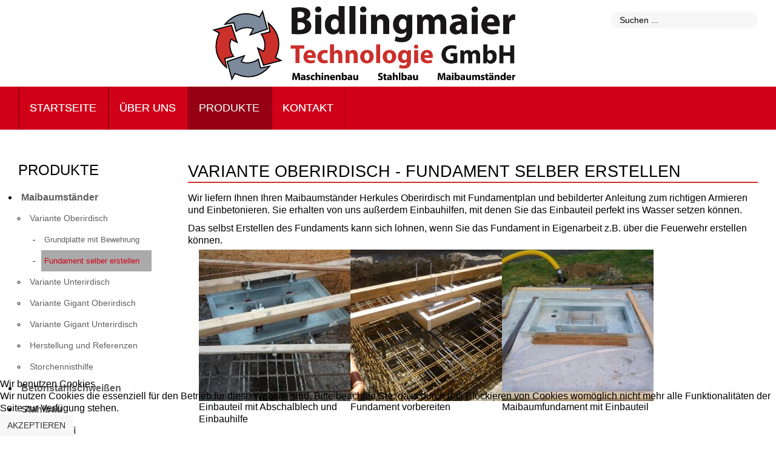

--- FILE ---
content_type: text/html; charset=utf-8
request_url: http://www.bidlingmaier.de/produkte/maibaumstaender/oberirdisch/oberirdisch-fundament-selber-erstellen
body_size: 13168
content:
<!DOCTYPE HTML>
<html xmlns="http://www.w3.org/1999/xhtml" xml:lang="de-DE" lang="de-DE"
>

<head>
<script type="text/javascript">  (function(){ function blockCookies(disableCookies, disableLocal, disableSession){ if(disableCookies == 1){ if(!document.__defineGetter__){ Object.defineProperty(document, 'cookie',{ get: function(){ return ''; }, set: function(){ return true;} }); }else{ var oldSetter = document.__lookupSetter__('cookie'); if(oldSetter) { Object.defineProperty(document, 'cookie', { get: function(){ return ''; }, set: function(v){ if(v.match(/reDimCookieHint\=/) || v.match(/52bf3286c7a47b26b914e7150fd600c3\=/)) { oldSetter.call(document, v); } return true; } }); } } var cookies = document.cookie.split(';'); for (var i = 0; i < cookies.length; i++) { var cookie = cookies[i]; var pos = cookie.indexOf('='); var name = ''; if(pos > -1){ name = cookie.substr(0, pos); }else{ name = cookie; } if(name.match(/reDimCookieHint/)) { document.cookie = name + '=; expires=Thu, 01 Jan 1970 00:00:00 GMT'; } } } if(disableLocal == 1){ window.localStorage.clear(); window.localStorage.__proto__ = Object.create(window.Storage.prototype); window.localStorage.__proto__.setItem = function(){ return undefined; }; } if(disableSession == 1){ window.sessionStorage.clear(); window.sessionStorage.__proto__ = Object.create(window.Storage.prototype); window.sessionStorage.__proto__.setItem = function(){ return undefined; }; } } blockCookies(1,1,1); }()); </script>


<base href="http://www.bidlingmaier.de/produkte/maibaumstaender/oberirdisch/oberirdisch-fundament-selber-erstellen" />
	<meta http-equiv="content-type" content="text/html; charset=utf-8" />
	<meta name="keywords" content="bidlingmaier, betzenweiler, technologie, bruno, conny, maibaum, maibaumständer, maibaumhalter, halter, mai, herkules, stahlbau, maschinenbau, stalleinrichtungen, kreativ, ing, solar, solarsysteme, drehbare, pferdeboxen, fenster, türen, tore, paddock, flügel, schiebetore" />
	<meta name="author" content="Bidlingmaier" />
	<meta name="description" content="Bidlingmaier Technologie GmbH - Ihr zuverlässiger Partner rund um Maschinenbau, Stahlbau und Wohnraumlüftungsanlagen." />
	<meta name="generator" content="Joomla! - Open Source Content Management" />
	<title>Fundament selber erstellen - Bidlingmaier Technologie GmbH</title>
	<link href="/templates/design_control/favicon.ico" rel="shortcut icon" type="image/vnd.microsoft.icon" />
	<link href="http://www.bidlingmaier.de/component/search/?Itemid=357&amp;format=opensearch" rel="search" title="Suchen Bidlingmaier Technologie GmbH" type="application/opensearchdescription+xml" />
	<link href="/media/plg_system_jcemediabox/css/jcemediabox.min.css?2c837ab2c7cadbdc35b5bd7115e9eff1" rel="stylesheet" type="text/css" />
	<link href="/plugins/system/cookiehint/css/redimstyle.css?b2ca0f54b54053da113a05c633523e4f" rel="stylesheet" type="text/css" />
	<style type="text/css">
#redim-cookiehint-bottom {position: fixed; z-index: 99999; left: 0px; right: 0px; bottom: 0px; top: auto !important;}
	</style>
	<script type="application/json" class="joomla-script-options new">{"csrf.token":"68b41238a68d9467e1e2310277672d6c","system.paths":{"root":"","base":""}}</script>
	<script src="/plugins/system/jquery/jquery/jquery-.min.js" type="text/javascript"></script>
	<script src="/plugins/system/jquery/jquery/no_conflict.js" type="text/javascript"></script>
	<script src="/media/jui/js/jquery.min.js?b2ca0f54b54053da113a05c633523e4f" type="text/javascript"></script>
	<script src="/media/jui/js/jquery-noconflict.js?b2ca0f54b54053da113a05c633523e4f" type="text/javascript"></script>
	<script src="/media/jui/js/jquery-migrate.min.js?b2ca0f54b54053da113a05c633523e4f" type="text/javascript"></script>
	<script src="/media/system/js/caption.js?b2ca0f54b54053da113a05c633523e4f" type="text/javascript"></script>
	<script src="/media/jui/js/bootstrap.min.js?b2ca0f54b54053da113a05c633523e4f" type="text/javascript"></script>
	<script src="/media/system/js/core.js?b2ca0f54b54053da113a05c633523e4f" type="text/javascript"></script>
	<script src="/media/plg_system_jcemediabox/js/jcemediabox.min.js?2c837ab2c7cadbdc35b5bd7115e9eff1" type="text/javascript"></script>
	<script src="/media/jui/js/jquery.ui.core.min.js?b2ca0f54b54053da113a05c633523e4f" type="text/javascript"></script>
	<script src="/media/jui/js/jquery.ui.sortable.min.js?b2ca0f54b54053da113a05c633523e4f" type="text/javascript"></script>
	<script src="http://www.bidlingmaier.de/templates/design_control/js/jquery/jquery-ui-addons.js" type="text/javascript"></script>
	<!--[if lt IE 9]><script src="/media/system/js/html5fallback.js?b2ca0f54b54053da113a05c633523e4f" type="text/javascript"></script><![endif]-->
	<script type="text/javascript">
jQuery(window).on('load',  function() {
				new JCaption('img.caption');
			});jQuery(document).ready(function(){WfMediabox.init({"base":"\/","theme":"standard","width":"","height":"","lightbox":0,"shadowbox":0,"icons":1,"overlay":1,"overlay_opacity":0.80000000000000004,"overlay_color":"#000000","transition_speed":500,"close":2,"labels":{"close":"Close","next":"Next","previous":"Previous","cancel":"Cancel","numbers":"{{numbers}}","numbers_count":"{{current}} of {{total}}","download":"Download"},"swipe":true,"expand_on_click":true});});(function() {  if (typeof gtag !== 'undefined') {       gtag('consent', 'denied', {         'ad_storage': 'denied',         'ad_user_data': 'denied',         'ad_personalization': 'denied',         'functionality_storage': 'denied',         'personalization_storage': 'denied',         'security_storage': 'denied',         'analytics_storage': 'denied'       });     } })();
	</script>
	<style type="text/css">.sige_cont_0 {width:250px;height:310px;float:left;display:inline-block;}
</style>
	<link rel="stylesheet" href="http://www.bidlingmaier.de/plugins/content/sige/assets/sige.css" type="text/css" media="screen" />
<script type="text/javascript" src="http://www.bidlingmaier.de/plugins/content/sige/assets/venobox/venobox.min.js"></script>
<script type="text/javascript">jQuery(document).ready(function(){jQuery('.venobox').venobox();});</script>
<link rel="stylesheet" href="http://www.bidlingmaier.de/plugins/content/sige/assets/venobox/venobox.min.css" type="text/css" media="screen" />



			<meta name="viewport" content="initial-scale=1.0" />
	
		<link href="http://www.bidlingmaier.de/favicon.ico" rel="shortcut icon" type="image/x-icon" />
	
<script type="text/javascript">
	if(jQuery().jquery=='1.11.0') { jQuery.easing['easeOutExpo'] = jQuery.easing['easeOutCirc'] };
</script>

	<link href="http://www.bidlingmaier.de/templates/design_control/css/bootstrap/bootstrap-default-min.css" rel="stylesheet" type="text/css" />
	<link href="http://www.bidlingmaier.de/templates/design_control/css/bootstrap/bootstrap-responsive.css" rel="stylesheet" type="text/css" />
		


<!-- Css and js addons for vertex features -->	
	<link rel="stylesheet" type="text/css" href="http://www.bidlingmaier.de/templates/design_control/css/Oswald.css" />
<style type="text/css">  #s5_responsive_mobile_top_bar { position:fixed !important; } /* MAX IMAGE WIDTH */img {  height:auto !important;   max-width:100% !important; -webkit-box-sizing: border-box !important; /* Safari/Chrome, other WebKit */ -moz-box-sizing: border-box !important; /* Firefox, other Gecko */ box-sizing: border-box !important; /* Opera/IE 8+ */  }#map_canvas img, .gm-style img { max-width:none !important; }.full_width { width:100% !important; -webkit-box-sizing: border-box !important; /* Safari/Chrome, other WebKit */ -moz-box-sizing: border-box !important; /* Firefox, other Gecko */ box-sizing: border-box !important; /* Opera/IE 8+ */ }.S5_submenu_itemTablet{ background:none !important; } #s5_responsive_mobile_drop_down_wrap input { width:96% !important; } #s5_responsive_mobile_drop_down_search input { width:100% !important; }  @media screen and (max-width: 970px){ #subMenusContainer .S5_subtext { width:85%; } }   #s5_responsive_mobile_sidebar { background:#414141; background: -moz-linear-gradient(top, #414141 0%, #414141 100%); background: -webkit-gradient(linear, left top, left bottom, color-stop(0%,#414141), color-stop(100%,#414141)); background: -webkit-linear-gradient(top, #414141 0%,#414141 100%); background: -o-linear-gradient(top, #414141 0%,#414141 100%); background: -ms-linear-gradient(top, #414141 0%,#414141 100%); background: linear-gradient(top, #414141 0%,#414141 100%); font-family: Oswald !important; } #s5_responsive_mobile_sidebar a, #s5_responsive_mobile_search, #s5_responsive_mobile_sidebar_login_register_wrap, #s5_responsive_mobile_sidebar_menu_wrap, .module_round_box-sidebar, .module_round_box-sidebar .s5_mod_h3, .module_round_box-sidebar .s5_h3_first, .module_round_box-sidebar .s5_h3_last, #s5_responsive_mobile_sidebar_menu_wrap h3 { color:#FFFFFF !important; font-family: Oswald !important; } .s5_responsive_mobile_sidebar_inactive .s5_responsive_mobile_sidebar_title_wrap:hover, #s5_responsive_mobile_sidebar_title_wrap_login_open, #s5_responsive_mobile_sidebar_title_wrap_register_open, #s5_responsive_mobile_sidebar_search_wrap_inner1, #s5_responsive_mobile_sidebar .first_level_li:hover { background:#303030; cursor:pointer; font-family: Oswald !important; } .s5_mobile_sidebar_h3_open, #s5_responsive_mobile_sidebar_menu_wrap h3:hover { background:#303030; cursor:pointer; } .s5_mobile_sidebar_h3_open span, #s5_responsive_mobile_sidebar_title_wrap_register_open, #s5_responsive_mobile_sidebar_title_wrap_login_open, #s5_responsive_mobile_sidebar a.s5_mobile_sidebar_active, #s5_responsive_mobile_sidebar .s5_mobile_sidebar_h3_open a { color:#ffffff !important; } #s5_responsive_mobile_sidebar_menu_wrap div, #s5_responsive_mobile_sidebar_login_bottom, #s5_responsive_mobile_sidebar_register_bottom { background:#2A2A2A; } #s5_responsive_mobile_sidebar_search_wrap, #s5_responsive_mobile_sidebar_login_register_wrap, #s5_responsive_mobile_sidebar_menu_wrap { border-bottom:solid 1px #555555; font-family: Oswald !important; } #s5_pos_sidebar_top, #s5_pos_sidebar_bottom { border-bottom:solid 1px #555555; } #s5_responsive_mobile_sidebar_login_bottom #modlgn-username, #s5_responsive_mobile_sidebar_login_bottom #modlgn-passwd, #s5_responsive_mobile_sidebar_register_bottom input { background:#FFFFFF; color:#666666; border:solid 1px #FFFFFF; font-family: Oswald !important; }  #s5_responsive_mobile_bottom_bar, #s5_responsive_mobile_top_bar { background:#960119; background: url(http://www.bidlingmaier.de/templates/design_control/images/vertex/responsive/mobile_static_light.png), -moz-linear-gradient(top, #D20019 0%, #960119 100%); /* FF3.6+ */ background: url(http://www.bidlingmaier.de/templates/design_control/images/vertex/responsive/mobile_static_light.png), -webkit-gradient(linear, left top, left bottom, color-stop(0%,#D20019), color-stop(100%,#960119)); /* Chrome,Safari4+ */ background: url(http://www.bidlingmaier.de/templates/design_control/images/vertex/responsive/mobile_static_light.png), -webkit-linear-gradient(top, #D20019 0%,#960119 100%); /* Chrome10+,Safari5.1+ */ background: url(http://www.bidlingmaier.de/templates/design_control/images/vertex/responsive/mobile_static_light.png), -o-linear-gradient(top, #D20019 0%,#960119 100%); /* Opera11.10+ */ background: url(http://www.bidlingmaier.de/templates/design_control/images/vertex/responsive/mobile_static_light.png), -ms-linear-gradient(top, #D20019 0%,#960119 100%); /* IE10+ */ background: url(http://www.bidlingmaier.de/templates/design_control/images/vertex/responsive/mobile_static_light.png), linear-gradient(top, #D20019 0%,#960119 100%); /* W3C */   font-family: Oswald !important; } .s5_responsive_mobile_drop_down_inner, .s5_responsive_mobile_drop_down_inner input, .s5_responsive_mobile_drop_down_inner button, .s5_responsive_mobile_drop_down_inner .button, #s5_responsive_mobile_drop_down_search .validate { font-family: Oswald !important; } .s5_responsive_mobile_drop_down_inner button:hover, .s5_responsive_mobile_drop_down_inner .button:hover { background:#960119 !important; } #s5_responsive_mobile_drop_down_menu, #s5_responsive_mobile_drop_down_menu a, #s5_responsive_mobile_drop_down_login a { font-family: Oswald !important; color:#FFFFFF !important; } #s5_responsive_mobile_bar_active, #s5_responsive_mobile_drop_down_menu .current a, .s5_responsive_mobile_drop_down_inner .s5_mod_h3, .s5_responsive_mobile_drop_down_inner .s5_h3_first { color:#ffffff !important; } .s5_responsive_mobile_drop_down_inner button, .s5_responsive_mobile_drop_down_inner .button { background:#ffffff !important; } #s5_responsive_mobile_drop_down_menu .active ul li, #s5_responsive_mobile_drop_down_menu .current ul li a, #s5_responsive_switch_mobile a, #s5_responsive_switch_desktop a, #s5_responsive_mobile_drop_down_wrap { color:#FFFFFF !important; } #s5_responsive_mobile_toggle_click_menu span { border-right:solid 1px #D20019; } #s5_responsive_mobile_toggle_click_menu { border-right:solid 1px #960119; } #s5_responsive_mobile_toggle_click_search span, #s5_responsive_mobile_toggle_click_register span, #s5_responsive_mobile_toggle_click_login span, #s5_responsive_mobile_scroll a { border-left:solid 1px #D20019; } #s5_responsive_mobile_toggle_click_search, #s5_responsive_mobile_toggle_click_register, #s5_responsive_mobile_toggle_click_login, #s5_responsive_mobile_scroll { border-left:solid 1px #960119; } .s5_responsive_mobile_open, .s5_responsive_mobile_closed:hover, #s5_responsive_mobile_scroll:hover { background:#D20019; } #s5_responsive_mobile_drop_down_menu .s5_responsive_mobile_drop_down_inner, #s5_responsive_mobile_drop_down_register .s5_responsive_mobile_drop_down_inner, #s5_responsive_mobile_drop_down_login .s5_responsive_mobile_drop_down_inner, #s5_responsive_mobile_drop_down_search .s5_responsive_mobile_drop_down_inner { background:#D20019; } .s5_wrap { max-width:1300px !important; }   @media screen and (min-width: 1300px){ #s5_right_top_wrap { width:0px !important; } #s5_right_inset_wrap { width:0px !important; } #s5_right_wrap { width:0px !important; } #s5_right_bottom_wrap { width:0px !important; } #s5_left_top_wrap { width:364px !important; } #s5_left_inset_wrap { width:364px !important; } #s5_left_wrap { width:0px !important; } #s5_left_bottom_wrap { width:364px !important; } #s5_right_column_wrap { width:0px !important; margin-left:-364px !important; } #s5_left_column_wrap { width:364px !important; } #s5_center_column_wrap_inner { margin-left:364px !important; margin-right:0px !important; } }     @media screen and (max-width: 970px){ #s5_right_top_wrap { width:0px !important; } #s5_right_inset_wrap { width:0px !important; } #s5_right_wrap { width:0px !important; } #s5_right_bottom_wrap { width:0px !important; } #s5_left_top_wrap { width:280px !important; } #s5_left_inset_wrap { width:280px !important; } #s5_left_wrap { width:280px !important; } #s5_left_bottom_wrap { width:280px !important; } #s5_right_column_wrap { width:0px !important; margin-left:-280px !important; } #s5_left_column_wrap { width:280px !important; } #s5_center_column_wrap_inner { margin-left:280px !important; margin-right:0px !important; } }                      #s5_top_row1_area1 {  background:#FFFFFF !important;   }  #s5_above_columns_wrap1 {  background:#FFFFFF !important;   }  #s5_above_columns_wrap2 {  background:#FFFFFF !important;   }  #s5_columns_wrap {  background:#FFFFFF !important;   }  #s5_columns_wrap_inner {  background:#FFFFFF !important;   }  #s5_below_columns_wrap1 {  background:#D20019 !important;   }  #s5_below_columns_wrap2 {  background:#D20019 !important;   }  #s5_bottom_row1_area1 {  background:#D20019 !important;   }  #s5_bottom_row1_area2 {  background:#D20019 !important;   }  #s5_bottom_row2_area1 {  background:#D20019 !important;   }  #s5_bottom_row2_area2 {  background:#D20019 !important;   }  #s5_bottom_row3_area1 {  background:#D20019 !important;   }      #s5_menu_wrap.s5_wrap, #s5_menu_wrap.s5_wrap_fmfullwidth { -moz-opacity: 0; -khtml-opacity: 0; filter:alpha(opacity=0); opacity:0 !important; }   .subMenusContainer, .s5_drop_down_container { position: fixed !important; } #s5_menu_wrap.s5_wrap {    position: fixed;  z-index:2;   margin-top:0px !important; }   #s5_menu_wrap { -webkit-transition: top 0ms ease-out; -moz-transition: top 0ms ease-out; -o-transition:top 0ms ease-out; transition: top 0ms ease-out; } #s5_menu_wrap.s5_wrap_fmfullwidth, #s5_menu_wrap.s5_wrap { top:0px; }  #s5_menu_wrap.s5_wrap, #s5_menu_wrap.s5_wrap_fmfullwidth {    }    </style><script type="text/javascript">/*<![CDATA[*/jQuery(document).ready(function(){if(window.addEventListener){window.addEventListener('scroll',s5_fm_check_scroll_height,false);window.addEventListener('resize',s5_fm_check_scroll_height,false);}
else if(window.attachEvent){window.attachEvent('onscroll',s5_fm_check_scroll_height);window.attachEvent('onreisze',s5_fm_check_scroll_height);}
window.setTimeout(s5_fm_check_scroll_height,100);}
);var s5_menu_wrap_height=0;var s5_menu_wrap_parent_height=0;var s5_menu_wrap_parent_parent_height=0;var s5_menu_wrap_run="no";function s5_fm_check_scroll_height(){if(s5_menu_wrap_run=="no"){s5_menu_wrap_height=document.getElementById("s5_menu_wrap").offsetHeight;s5_menu_wrap_parent_height=document.getElementById("s5_menu_wrap").parentNode.offsetHeight;s5_menu_wrap_parent_parent_height=document.getElementById("s5_menu_wrap").parentNode.parentNode.offsetHeight;s5_menu_wrap_run="yes";}
var s5_fmenuheight_new=999999;s5_fmenuheight_new=document.getElementById("s5_menu_wrap").offsetHeight;if(window.pageYOffset>=300-s5_fmenuheight_new){document.getElementById("s5_menu_wrap").style.top="0px";}else{document.getElementById("s5_menu_wrap").style.top="-500px";}
if(window.pageYOffset>=300&&window.innerWidth>750){document.getElementById("s5_floating_menu_spacer").style.height=s5_menu_wrap_height+"px";document.getElementById("s5_menu_wrap").className='s5_wrap notfullwidth';document.getElementById("subMenusContainer").className='subMenusContainer';if(s5_menu_wrap_parent_height>=s5_menu_wrap_height-20&&s5_menu_wrap_parent_parent_height>=s5_menu_wrap_height-20&&document.getElementById("s5_menu_wrap").parentNode.style.position!="absolute"&&document.getElementById("s5_menu_wrap").parentNode.parentNode.style.position!="absolute"){document.getElementById("s5_floating_menu_spacer").style.display="block";}}
else{document.getElementById("s5_menu_wrap").className='';document.getElementById("s5_floating_menu_spacer").style.display="none";}}
jQuery(document).ready(function(){if(document.body.offsetWidth<=750){document.addEventListener('touchstart',handleTouchStart,false);document.addEventListener('touchmove',handleTouchMove,false);var xDown=null;var yDown=null;function handleTouchStart(evt){xDown=evt.touches[0].clientX;yDown=evt.touches[0].clientY;};function handleTouchMove(evt){if(!xDown||!yDown){return;}
var xUp=evt.touches[0].clientX;var yUp=evt.touches[0].clientY;var xDiff=xDown-xUp;var yDiff=yDown-yUp;if(Math.abs(xDiff)>Math.abs(yDiff)){if(xDiff>0){s5_responsive_mobile_sidebar();}else{s5_responsive_mobile_sidebar();}}else{if(yDiff>0){}else{}}
xDown=null;yDown=null;};}});jQuery(document).resize(function(){if(document.body.offsetWidth<=750){document.addEventListener('touchstart',handleTouchStart,false);document.addEventListener('touchmove',handleTouchMove,false);var xDown=null;var yDown=null;function handleTouchStart(evt){xDown=evt.touches[0].clientX;yDown=evt.touches[0].clientY;};function handleTouchMove(evt){if(!xDown||!yDown){return;}
var xUp=evt.touches[0].clientX;var yUp=evt.touches[0].clientY;var xDiff=xDown-xUp;var yDiff=yDown-yUp;if(Math.abs(xDiff)>Math.abs(yDiff)){if(xDiff>0){s5_responsive_mobile_sidebar();}else{s5_responsive_mobile_sidebar();}}else{if(yDiff>0){}else{}}
xDown=null;yDown=null;};}});/*]]>*/</script>
<script type="text/javascript" src="http://www.bidlingmaier.de/templates/design_control/js/core/s5_flex_menu-min.js"></script>
<link rel="stylesheet" href="http://www.bidlingmaier.de/templates/design_control/css/s5_flex_menu.css" type="text/css" />
<link rel="stylesheet" href="http://www.bidlingmaier.de/templates/system/css/system.css" type="text/css" />
<link rel="stylesheet" href="http://www.bidlingmaier.de/templates/system/css/general.css" type="text/css" />

<link href="http://www.bidlingmaier.de/templates/design_control/css/template_default.css" rel="stylesheet" type="text/css" />

<link href="http://www.bidlingmaier.de/templates/design_control/css/template.css" rel="stylesheet" type="text/css" />


<link href="http://www.bidlingmaier.de/templates/design_control/css/com_content.css" rel="stylesheet" type="text/css" />

<link href="http://www.bidlingmaier.de/templates/design_control/css/editor.css" rel="stylesheet" type="text/css" />

<link href="http://www.bidlingmaier.de/templates/design_control/css/thirdparty.css" rel="stylesheet" type="text/css" />



<link href="http://www.bidlingmaier.de/templates/design_control/css/multibox/multibox.css" rel="stylesheet" type="text/css" />
<link href="http://www.bidlingmaier.de/templates/design_control/css/multibox/ajax.css" rel="stylesheet" type="text/css" />
<script type="text/javascript" src="http://www.bidlingmaier.de/templates/design_control/js/multibox/overlay.js"></script>
<script type="text/javascript" src="http://www.bidlingmaier.de/templates/design_control/js/multibox/multibox.js"></script>



	<link rel="stylesheet" type="text/css" href="http://www.bidlingmaier.de/templates/design_control/css/core/s5_responsive_bars-min.css" />
	<link href="http://www.bidlingmaier.de/templates/design_control/css/core/s5_responsive_hide_classes-min.css" rel="stylesheet" type="text/css" />
	<style type="text/css"> @media screen and (min-width: 650px){.s5_responsive_mobile_sidebar_show_ltr {width:400px !important;}.s5_responsive_mobile_sidebar_body_wrap_show_ltr {margin-left:400px !important;}.s5_responsive_mobile_sidebar_show_rtl {width:400px !important;}.s5_responsive_mobile_sidebar_body_wrap_show_rtl {margin-right:400px !important;}#s5_responsive_mobile_sidebar_inner1 {width:400px !important;}}</style>


	<link rel="stylesheet" type="text/css" href="http://www.bidlingmaier.de/templates/design_control/css/s5_responsive.css" />
	
	

<link rel="stylesheet" type="text/css" href="http://www.bidlingmaier.de/templates/design_control/css/custom.css" />	<script type="text/javascript">
	//<![CDATA[
				        jQuery(document).ready( function() {
		            var myMenu = new MenuMatic({
				tabletWidth:1400,
                effect:"fade",
                duration:0,
                physics: 'easeOutCirc',
                hideDelay:250,
                orientation:"horizontal",
                tweakInitial:{x:0, y:0},
				                                     	            direction:{    x: 'right',    y: 'down' },
				                opacity:100            });
        });		
			//]]>	
    </script>    

<!-- Info Slide Script - Called in header so css validates -->	

	

<!-- Resize column function -->	

<!-- File compression. Needs to be called last on this file -->	
<!-- The excluded files, listed below the compressed php files, are excluded because their calls vary per device or per browser. Included compression files are only ones that have no conditions and are included on all devices and browsers. Otherwise unwanted css will compile in the compressed files. -->	

<!-- Additional scripts to load inside of the header -->



<style type="text/css"> 
body, .inputbox {font-family: 'Verdana',Helvetica,Arial,Sans-Serif ;} 

#s5_nav li.active, .button, button, .dropdown-menu li > a:hover, .dropdown-menu li > a:focus, .dropdown-submenu:hover > a, .dropdown-menu .active > a, .dropdown-menu .active > a:hover, .nav-list > .active > a, .nav-list > .active > a:hover, .nav-pills > .active > a, .nav-pills > .active > a:hover, .btn-group.open .btn-primary.dropdown-toggle, .btn-primary, .item-page .dropdown-menu li > a:hover, .blog .dropdown-menu li > a:hover, .item .dropdown-menu li > a:hover, p.readmore a, .readon_highlight1, .highlight1_button, .module_round_box-highlight1 {
background:#960014 !important;
}

.highlight2_button, .readon_highlight2, .pager a, .module_round_box-highlight2 {
background:#6C6C6C !important;
}

p.readmore a, .readon_highlight1 {
border-bottom:solid 2px #a90000;
}

.highlight1_button {
border-bottom:solid 3px #a90000;
}

.highlight2_button {
border-bottom:solid 3px #444444;
}

p.readmore a:hover, .readon_highlight1:hover, .highlight1_button:hover {
background:#a90000 !important;
}

.highlight2_button:hover, .readon_highlight2:hover {
background:#444444 !important;
}

#s5_nav li.active {
border-left:solid 1px #960014 !important;
border-right:solid 1px #960014 !important;
}

#s5_nav li.active:hover, #s5_nav li.active.mainMenuParentBtnFocused {
border-left:solid 1px #960014 !important;
border-right:solid 1px #960014 !important;
}

a {
color:#D10019;
}

ul.menu .current a, .highlight1_text {
color:#D10019 !important;
background-color: #aaaaaa !important;
padding-left: 5px;

padding-right: 5px;
}

.highlight2_text {
color:#6C6C6C !important;
}

#s5_login, #s5_register {
color:#000000 !important;
}


	#s5_header_area1 {
				background:#FFFFFF !important;
					}
	

#s5_top_row1_area1 {
-moz-box-shadow:0 0px 0px rgba(0, 0, 0, 0) inset;
-webkit-box-shadow: 0 0px 0px rgba(0, 0, 0, 0) inset;
box-shadow:0 0px 0px rgba(0, 0, 0, 0) inset;
}

.btn, #s5_drop_down_text_inner, legend, label, #s5_breadcrumb_wrap, h1, h2, h3, h4, h5, .s5_mod_h3, .pagenav a, #s5_loginreg, #s5_nav li a, p.readmore a, .readon_highlight1, .readon_highlight2, .uppercase_letters, .highlight1_button, .highlight2_button {
text-transform:uppercase;
}


	

	



/* k2 stuff */
div.itemHeader h2.itemTitle, div.catItemHeader h3.catItemTitle, h3.userItemTitle a, #comments-form p, #comments-report-form p, #comments-form span, #comments-form .counter, #comments .comment-author, #comments .author-homepage,
#comments-form p, #comments-form #comments-form-buttons, #comments-form #comments-form-error, #comments-form #comments-form-captcha-holder {font-family: 'Verdana',Helvetica,Arial,Sans-Serif ;} 
	
.s5_wrap{width:100%;}	

</style>


</head>

<body id="s5_body">

<div id="s5_scrolltotop"></div>

<!-- Google Analytics Skript -->

<script>
  (function(i,s,o,g,r,a,m){i['GoogleAnalyticsObject']=r;i[r]=i[r]||function(){
  (i[r].q=i[r].q||[]).push(arguments)},i[r].l=1*new Date();a=s.createElement(o),
  m=s.getElementsByTagName(o)[0];a.async=1;a.src=g;m.parentNode.insertBefore(a,m)
  })(window,document,'script','https://www.google-analytics.com/analytics.js','ga');

  ga('create', 'UA-98451474-1', 'auto');
  ga('send', 'pageview');

</script>




<!-- Top Vertex Calls -->
<!-- Call mobile sidebar -->
<div id="s5_responsive_mobile_sidebar" class="s5_responsive_mobile_sidebar_hide_ltr">
	<div id="s5_responsive_mobile_sidebar_inner1" class="s5_responsive_mobile_sidebar_light">
<div id="s5_responsive_mobile_sidebar_inner2">

		<div id="s5_responsive_mobile_sidebar_search_wrap">
	<div id="s5_responsive_mobile_sidebar_search_wrap_inner1">
	<div id="s5_responsive_mobile_sidebar_search_wrap_inner2">
		<form method="post" action="http://www.bidlingmaier.de/">
		<input type="text" onfocus="if (this.value=='Suchen...') this.value='';" onblur="if (this.value=='') this.value='Suchen...';" value="Suchen..." id="s5_responsive_mobile_search" name="searchword" />
		<input type="hidden" value="search" name="task" />
		<input type="hidden" value="com_search" name="option" />
		<input type="hidden" value="1" name="Itemid" />
	</form>
	</div>
	</div>
	</div>
	<div style="clear:both"></div>
	
	
			
			<div id="s5_responsive_mobile_sidebar_menu_wrap">
			
<!--<ul class="menu">-->
<h3 class=''><span><a   href='/' >Startseite</a></span></h3><h3 class='' onclick='s5_responsive_mobile_sidebar_h3_click(this.id)'><span class='s5_sidebar_deeper'><a  href='/ueber-uns/unternehmen' >Über uns</a></span></h3><div class='s5_responsive_mobile_sidebar_sub'><ul><li><a   href="/ueber-uns/unternehmen" >Unternehmen</a></li><li><a   href="/ueber-uns/standort" >Standort</a></li><li><a   href="/ueber-uns/schweissfachzertifikate" >Zertifikate</a></li></ul></div><h3 class='' onclick='s5_responsive_mobile_sidebar_h3_click(this.id)'><span class='s5_sidebar_deeper'><a  s5_mobile_sidebar_active href='/produkte' >Produkte</a></span></h3><div class='s5_responsive_mobile_sidebar_sub'><ul><li><a   class="s5_mobile_sidebar_active"  href="/produkte/maibaumstaender" >Maibaumständer</a><ul><li><a   class="s5_mobile_sidebar_active"  href="/produkte/maibaumstaender/oberirdisch" >Variante Oberirdisch</a><ul><li><a   href="/produkte/maibaumstaender/oberirdisch/oberirdisch-grundplatte-mit-bewehrung" >Grundplatte mit Bewehrung</a></li><li><a   class="s5_mobile_sidebar_active"  href="/produkte/maibaumstaender/oberirdisch/oberirdisch-fundament-selber-erstellen" >Fundament selber erstellen</a></li></ul><li><a   href="/produkte/maibaumstaender/unterirdisch" >Variante Unterirdisch</a><ul><li><a   href="/produkte/maibaumstaender/unterirdisch/unterirdisch-fertigfundament" >mit Fertigfundament</a></li><li><a   href="/produkte/maibaumstaender/unterirdisch/unterirdisch-fundament-selber-erstellen" >Fundament selber erstellen</a></li></ul><li><a   href="/produkte/maibaumstaender/gigant-oberirdisch" >Variante Gigant Oberirdisch</a></li><li><a   href="/produkte/maibaumstaender/gigant-unterirdisch" >Variante Gigant Unterirdisch</a></li><li><a   href="/produkte/maibaumstaender/herstellung" >Herstellung und Referenzen</a></li><li><a   href="/produkte/maibaumstaender/storchennisthilfe" >Storchennisthilfe</a></li></ul><li><a   href="/produkte/betonstahlschweissen" >Betonstahlschweißen</a></li><li><a   href="/produkte/stahlbau" >Stahlbau</a><ul><li><a   href="/produkte/stahlbau/stahlhallen" >Stahlhallen</a></li><li><a   href="/produkte/stahlbau/drehbare-gebaeude" >Drehbare Gebäude</a></li><li><a   href="/produkte/stahlbau/werbeturm" >Werbeturm</a></li><li><a   href="/produkte/stahlbau/vorrichtungsbau" >Vorrichtungsbau</a></li><li><a   href="/produkte/stahlbau/stahlpaletten" >Stahlpaletten</a><ul><li><a   href="/produkte/stahlbau/stahlpaletten/pflanzpaletten" >Pflanzpaletten</a></li><li><a   href="/produkte/stahlbau/stahlpaletten/sandsackpaletten" >Sandsackpaletten</a></li><li><a   href="/produkte/stahlbau/stahlpaletten/stueckholzpaletten" >Stückholzpaletten</a></li></ul></ul><li><a   href="/produkte/schlosserei" >Schlosserei</a><ul><li><a   href="/produkte/schlosserei/gelaender" >Geländer</a></li><li><a   href="/produkte/schlosserei/balkone" >Balkone</a></li><li><a   href="/produkte/schlosserei/vordaecher" >Vordächer</a></li><li><a   href="/produkte/schlosserei/treppen" >Treppen</a></li><li><a   href="/produkte/schlosserei/pavillon" >Pavillon</a></li><li><a   href="/produkte/schlosserei/edelstahl" >Edelstahl</a><ul><li><a   href="/produkte/schlosserei/edelstahl/grill" >Grill</a></li><li><a   href="/produkte/schlosserei/edelstahl/kreuze" >Kreuze</a></li><li><a   href="/produkte/schlosserei/edelstahl/oelbehaelter" >Ölbehälter</a></li><li><a   href="/produkte/schlosserei/edelstahl/einrichtungen" >Einrichtungen</a></li><li><a   href="/produkte/schlosserei/edelstahl/kreatives" >Kreatives</a></li></ul></ul><li><a   href="/produkte/maschinenbau" >Maschinenbau</a><ul><li><a   href="/produkte/maschinenbau/pneumatische-rampe" >Pneumatische Rampe</a></li></ul></ul></div><h3 class='' onclick='s5_responsive_mobile_sidebar_h3_click(this.id)'><span class='s5_sidebar_deeper'><a  href='/kontakt/kontaktformular' >Kontakt</a></span></h3><div class='s5_responsive_mobile_sidebar_sub'><ul><li><a   href="/kontakt/kontaktformular" >Kontaktformular</a></li><li><a   href="/kontakt/adresse" >Adresse</a></li><li><a   href="/kontakt/anfahrt" >Anfahrt</a></li><li><a   href="/kontakt/impressum" >Impressum</a></li><li><a   href="/kontakt/datenschutz" >Datenschutz</a></li></ul></div><!--</ul>-->
		</div>
	
	
</div>
</div>
</div>
<div id="s5_responsive_mobile_sidebar_body_wrap">
<div id="s5_responsive_mobile_sidebar_body_wrap_inner">

<!-- Call top bar for mobile devices if layout is responsive -->	
	
			<!-- s5_responsive_mobile_top_bar_spacer must be called to keep a space at the top of the page since s5_responsive_mobile_top_bar_wrap is position absolute. -->	
		<div id="s5_responsive_mobile_top_bar_spacer"></div>

		<!-- s5_responsive_mobile_top_bar_wrap must be called off the page and not with display:none or it will cause issues with the togglers. -->
		<div id="s5_responsive_mobile_top_bar_wrap" style="margin-top:-50000px;position:absolute;z-index:20;top:0px">

			<div id="s5_responsive_mobile_top_bar" onclick="s5_responsive_mobile_sidebar()" class="s5_responsive_mobile_bar_light">

					<div id="s5_responsive_mobile_toggle_click_menu">
						<span></span>
					</div>
					
											<div id="s5_responsive_mobile_bar_active">
							<span>
								Fundament selber erstellen							</span>
						</div>
					
				<div style="clear:both;height:0px"></div>
				
			</div>

		</div>
	
	<script type="text/javascript">
		var s5_responsive_trigger = 750;
		var s5_responsive_layout = "sidebar";
		var s5_responsive_layout_direction = "_ltr";
		var s5_responsive_menu_auto_open = "open";
	</script>
	<script type="text/javascript" src="http://www.bidlingmaier.de/templates/design_control/js/core/s5_responsive_mobile_bar-min.js"></script>


<!-- Fixed Tabs -->	

<!-- Drop Down -->	

<!-- Parallax Backgrounds -->

<!-- Floating Menu Spacer -->
	
<div id="s5_floating_menu_spacer" style="display:none;width:100%;"></div>
<div style="width: 100%; background-color: #CCCCCC">
<div style="max-width: 1300px; margin:0px auto; background-color: #FFFFFF; box-shadow:5px 0px 100px #AAAAAA;">
<!-- Body Padding Div Used For Responsive Spacing -->		
<div id="s5_body_padding">

	<!-- Header -->			
	<header id="s5_header_area1">		
	<div id="s5_header_area2">	
	<div id="s5_header_area_inner" class="s5_wrap">					
		<div id="s5_header_wrap">
						<div id="s5_logo_module">
						<div class="moduletable">
			

<div class="custom"  >
	<p><a href="/" title="Bidlingmaier Technologie GmbH"><img src="/images/rot-bidlingmaier-gross-2020_09_01_ungestaucht.png" alt="" width="500px" style="display: block; margin-left: auto; margin-right: 400px;" /></a></p></div>
		</div>
	
			</div>	
						
						
							<div style="width: 100%; position: absolute; max-width: 1300px; top: 0px; margin-left: -30px">
				<div style="width: 30%; float: right; padding-right: 30px;">
				<div id="s5_search_login_wrap">
										
											<div id="s5_search_wrap">
									<div class="moduletable">
			<div class="search">
	<form action="/produkte/maibaumstaender/oberirdisch/oberirdisch-fundament-selber-erstellen" method="post" class="form-inline" role="search">
		<label for="mod-search-searchword87" class="element-invisible">Suchen...</label> <input name="searchword" id="mod-search-searchword87" maxlength="200"  class="inputbox search-query input-medium" type="search" placeholder="Suchen ..." />		<input type="hidden" name="task" value="search" />
		<input type="hidden" name="option" value="com_search" />
		<input type="hidden" name="Itemid" value="357" />
	</form>
</div>
		</div>
	
						</div>
									</div>
				</div>
				</div>
						
			<div style="clear:both; height:0px"></div>			
		</div>
	</div>
	</div>
	</header>
	<!-- End Header -->	
	
	<div style="clear:both; height:0px"></div>	
			
			<nav id="s5_menu_wrap">
		<div id="s5_menu_wrap_inner" class="s5_wrap">
		<div id="s5_menu_wrap_inner2">
			<ul id='s5_nav' class='menu'><li   class=' ' ><span class='s5_level1_span1'><span class='s5_level1_span2'><a href="/"><span onclick='window.document.location.href="/"'>Startseite</span></a></span></span></li><li   class=' ' ><span class='s5_level1_span1'><span class='s5_level1_span2'><a href="/ueber-uns/unternehmen"><span onclick='window.document.location.href="/ueber-uns/unternehmen"'>Über uns</span></a></span></span><ul style='float:left;'><li class=''><span class='S5_submenu_item'><a href="/ueber-uns/unternehmen"><span class='s5_sub_a_span' onclick='window.document.location.href="/ueber-uns/unternehmen"'>Unternehmen</span></a></span></li><li class=''><span class='S5_submenu_item'><a href="/ueber-uns/standort"><span class='s5_sub_a_span' onclick='window.document.location.href="/ueber-uns/standort"'>Standort</span></a></span></li><li class=''><span class='S5_submenu_item'><a href="/ueber-uns/schweissfachzertifikate"><span class='s5_sub_a_span' onclick='window.document.location.href="/ueber-uns/schweissfachzertifikate"'>Zertifikate</span></a></span></li></ul></li><li   class='active ' ><span class='s5_level1_span1'><span class='s5_level1_span2'><a href="/produkte"><span onclick='window.document.location.href="/produkte"'>Produkte</span></a></span></span><ul style='float:left;'><li class=''><span class='S5_submenu_item'><a href="/produkte/maibaumstaender"><span class='s5_sub_a_span' onclick='window.document.location.href="/produkte/maibaumstaender"'>Maibaumständer</span></a></span><ul style='float:left;'><li class=''><span class='S5_submenu_item'><a href="/produkte/maibaumstaender/oberirdisch"><span class='s5_sub_a_span' onclick='window.document.location.href="/produkte/maibaumstaender/oberirdisch"'>Variante Oberirdisch</span></a></span><ul style='float:left;'><li class=''><span class='S5_submenu_item'><a href="/produkte/maibaumstaender/oberirdisch/oberirdisch-grundplatte-mit-bewehrung"><span class='s5_sub_a_span' onclick='window.document.location.href="/produkte/maibaumstaender/oberirdisch/oberirdisch-grundplatte-mit-bewehrung"'>Grundplatte mit Bewehrung</span></a></span></li><li class=''><span class='S5_submenu_item'><a href="/produkte/maibaumstaender/oberirdisch/oberirdisch-fundament-selber-erstellen"><span class='s5_sub_a_span' onclick='window.document.location.href="/produkte/maibaumstaender/oberirdisch/oberirdisch-fundament-selber-erstellen"'>Fundament selber erstellen</span></a></span></li></ul></li><li class=''><span class='S5_submenu_item'><a href="/produkte/maibaumstaender/unterirdisch"><span class='s5_sub_a_span' onclick='window.document.location.href="/produkte/maibaumstaender/unterirdisch"'>Variante Unterirdisch</span></a></span><ul style='float:left;'><li class=''><span class='S5_submenu_item'><a href="/produkte/maibaumstaender/unterirdisch/unterirdisch-fertigfundament"><span class='s5_sub_a_span' onclick='window.document.location.href="/produkte/maibaumstaender/unterirdisch/unterirdisch-fertigfundament"'>mit Fertigfundament</span></a></span></li><li class=''><span class='S5_submenu_item'><a href="/produkte/maibaumstaender/unterirdisch/unterirdisch-fundament-selber-erstellen"><span class='s5_sub_a_span' onclick='window.document.location.href="/produkte/maibaumstaender/unterirdisch/unterirdisch-fundament-selber-erstellen"'>Fundament selber erstellen</span></a></span></li></ul></li><li class=''><span class='S5_submenu_item'><a href="/produkte/maibaumstaender/gigant-oberirdisch"><span class='s5_sub_a_span' onclick='window.document.location.href="/produkte/maibaumstaender/gigant-oberirdisch"'>Variante Gigant Oberirdisch</span></a></span></li><li class=''><span class='S5_submenu_item'><a href="/produkte/maibaumstaender/gigant-unterirdisch"><span class='s5_sub_a_span' onclick='window.document.location.href="/produkte/maibaumstaender/gigant-unterirdisch"'>Variante Gigant Unterirdisch</span></a></span></li><li class=''><span class='S5_submenu_item'><a href="/produkte/maibaumstaender/herstellung"><span class='s5_sub_a_span' onclick='window.document.location.href="/produkte/maibaumstaender/herstellung"'>Herstellung und Referenzen</span></a></span></li><li class=''><span class='S5_submenu_item'><a href="/produkte/maibaumstaender/storchennisthilfe"><span class='s5_sub_a_span' onclick='window.document.location.href="/produkte/maibaumstaender/storchennisthilfe"'>Storchennisthilfe</span></a></span></li></ul></li><li class=''><span class='S5_submenu_item'><a href="/produkte/betonstahlschweissen"><span class='s5_sub_a_span' onclick='window.document.location.href="/produkte/betonstahlschweissen"'>Betonstahlschweißen</span></a></span></li><li class=''><span class='S5_submenu_item'><a href="/produkte/stahlbau"><span class='s5_sub_a_span' onclick='window.document.location.href="/produkte/stahlbau"'>Stahlbau</span></a></span><ul style='float:left;'><li class=''><span class='S5_submenu_item'><a href="/produkte/stahlbau/stahlhallen"><span class='s5_sub_a_span' onclick='window.document.location.href="/produkte/stahlbau/stahlhallen"'>Stahlhallen</span></a></span></li><li class=''><span class='S5_submenu_item'><a href="/produkte/stahlbau/drehbare-gebaeude"><span class='s5_sub_a_span' onclick='window.document.location.href="/produkte/stahlbau/drehbare-gebaeude"'>Drehbare Gebäude</span></a></span></li><li class=''><span class='S5_submenu_item'><a href="/produkte/stahlbau/werbeturm"><span class='s5_sub_a_span' onclick='window.document.location.href="/produkte/stahlbau/werbeturm"'>Werbeturm</span></a></span></li><li class=''><span class='S5_submenu_item'><a href="/produkte/stahlbau/vorrichtungsbau"><span class='s5_sub_a_span' onclick='window.document.location.href="/produkte/stahlbau/vorrichtungsbau"'>Vorrichtungsbau</span></a></span></li><li class=''><span class='S5_submenu_item'><a href="/produkte/stahlbau/stahlpaletten"><span class='s5_sub_a_span' onclick='window.document.location.href="/produkte/stahlbau/stahlpaletten"'>Stahlpaletten</span></a></span><ul style='float:left;'><li class=''><span class='S5_submenu_item'><a href="/produkte/stahlbau/stahlpaletten/pflanzpaletten"><span class='s5_sub_a_span' onclick='window.document.location.href="/produkte/stahlbau/stahlpaletten/pflanzpaletten"'>Pflanzpaletten</span></a></span></li><li class=''><span class='S5_submenu_item'><a href="/produkte/stahlbau/stahlpaletten/sandsackpaletten"><span class='s5_sub_a_span' onclick='window.document.location.href="/produkte/stahlbau/stahlpaletten/sandsackpaletten"'>Sandsackpaletten</span></a></span></li><li class=''><span class='S5_submenu_item'><a href="/produkte/stahlbau/stahlpaletten/stueckholzpaletten"><span class='s5_sub_a_span' onclick='window.document.location.href="/produkte/stahlbau/stahlpaletten/stueckholzpaletten"'>Stückholzpaletten</span></a></span></li></ul></li></ul></li><li class=''><span class='S5_submenu_item'><a href="/produkte/schlosserei"><span class='s5_sub_a_span' onclick='window.document.location.href="/produkte/schlosserei"'>Schlosserei</span></a></span><ul style='float:left;'><li class=''><span class='S5_submenu_item'><a href="/produkte/schlosserei/gelaender"><span class='s5_sub_a_span' onclick='window.document.location.href="/produkte/schlosserei/gelaender"'>Geländer</span></a></span></li><li class=''><span class='S5_submenu_item'><a href="/produkte/schlosserei/balkone"><span class='s5_sub_a_span' onclick='window.document.location.href="/produkte/schlosserei/balkone"'>Balkone</span></a></span></li><li class=''><span class='S5_submenu_item'><a href="/produkte/schlosserei/vordaecher"><span class='s5_sub_a_span' onclick='window.document.location.href="/produkte/schlosserei/vordaecher"'>Vordächer</span></a></span></li><li class=''><span class='S5_submenu_item'><a href="/produkte/schlosserei/treppen"><span class='s5_sub_a_span' onclick='window.document.location.href="/produkte/schlosserei/treppen"'>Treppen</span></a></span></li><li class=''><span class='S5_submenu_item'><a href="/produkte/schlosserei/pavillon"><span class='s5_sub_a_span' onclick='window.document.location.href="/produkte/schlosserei/pavillon"'>Pavillon</span></a></span></li><li class=''><span class='S5_submenu_item'><a href="/produkte/schlosserei/edelstahl"><span class='s5_sub_a_span' onclick='window.document.location.href="/produkte/schlosserei/edelstahl"'>Edelstahl</span></a></span><ul style='float:left;'><li class=''><span class='S5_submenu_item'><a href="/produkte/schlosserei/edelstahl/grill"><span class='s5_sub_a_span' onclick='window.document.location.href="/produkte/schlosserei/edelstahl/grill"'>Grill</span></a></span></li><li class=''><span class='S5_submenu_item'><a href="/produkte/schlosserei/edelstahl/kreuze"><span class='s5_sub_a_span' onclick='window.document.location.href="/produkte/schlosserei/edelstahl/kreuze"'>Kreuze</span></a></span></li><li class=''><span class='S5_submenu_item'><a href="/produkte/schlosserei/edelstahl/oelbehaelter"><span class='s5_sub_a_span' onclick='window.document.location.href="/produkte/schlosserei/edelstahl/oelbehaelter"'>Ölbehälter</span></a></span></li><li class=''><span class='S5_submenu_item'><a href="/produkte/schlosserei/edelstahl/einrichtungen"><span class='s5_sub_a_span' onclick='window.document.location.href="/produkte/schlosserei/edelstahl/einrichtungen"'>Einrichtungen</span></a></span></li><li class=''><span class='S5_submenu_item'><a href="/produkte/schlosserei/edelstahl/kreatives"><span class='s5_sub_a_span' onclick='window.document.location.href="/produkte/schlosserei/edelstahl/kreatives"'>Kreatives</span></a></span></li></ul></li></ul></li><li class=''><span class='S5_submenu_item'><a href="/produkte/maschinenbau"><span class='s5_sub_a_span' onclick='window.document.location.href="/produkte/maschinenbau"'>Maschinenbau</span></a></span><ul style='float:left;'><li class=''><span class='S5_submenu_item'><a href="/produkte/maschinenbau/pneumatische-rampe"><span class='s5_sub_a_span' onclick='window.document.location.href="/produkte/maschinenbau/pneumatische-rampe"'>Pneumatische Rampe</span></a></span></li></ul></li></ul></li><li   class=' ' ><span class='s5_level1_span1'><span class='s5_level1_span2'><a href="/kontakt/kontaktformular"><span onclick='window.document.location.href="/kontakt/kontaktformular"'>Kontakt</span></a></span></span><ul style='float:left;'><li class=''><span class='S5_submenu_item'><a href="/kontakt/kontaktformular"><span class='s5_sub_a_span' onclick='window.document.location.href="/kontakt/kontaktformular"'>Kontaktformular</span></a></span></li><li class=''><span class='S5_submenu_item'><a href="/kontakt/adresse"><span class='s5_sub_a_span' onclick='window.document.location.href="/kontakt/adresse"'>Adresse</span></a></span></li><li class=''><span class='S5_submenu_item'><a href="/kontakt/anfahrt"><span class='s5_sub_a_span' onclick='window.document.location.href="/kontakt/anfahrt"'>Anfahrt</span></a></span></li><li class=''><span class='S5_submenu_item'><a href="/kontakt/impressum"><span class='s5_sub_a_span' onclick='window.document.location.href="/kontakt/impressum"'>Impressum</span></a></span></li><li class=''><span class='S5_submenu_item'><a href="/kontakt/datenschutz"><span class='s5_sub_a_span' onclick='window.document.location.href="/kontakt/datenschutz"'>Datenschutz</span></a></span></li></ul></li></ul>						<div style="clear:both; height:0px"></div>	
		</div>
		</div>
		</nav>
					

	<!-- Top Row1 -->	
			<!-- End Top Row1 -->	
	
		
	<!-- Top Row2 -->	
			<!-- End Top Row2 -->
	
	
	
	<!-- Top Row3 -->	
			<!-- End Top Row3 -->	
		
		
		
	<!-- Center area -->	
				<section id="s5_center_area1">
		<div id="s5_center_area2">
		<div id="s5_center_area_inner" class="s5_wrap">
		
				
		
		
		
		<!-- Above Columns Wrap -->	
					<!-- End Above Columns Wrap -->			
				
			<!-- Columns wrap, contains left, right and center columns -->	
			<div id="s5_columns_wrap">
			<div id="s5_columns_wrap_inner">
				
				<div id="s5_center_column_wrap">
				<div id="s5_center_column_wrap_inner" style="margin-left:280px; margin-right:0px;">
					
										
											
						<div id="s5_component_wrap">
						<div id="s5_component_wrap_inner">
						
																
														<main>
								<div id="system-message-container">
	</div>

<div class="item-page" itemscope itemtype="https://schema.org/Article">
	<meta itemprop="inLanguage" content="de-DE" />
	
		
			<div class="page-header">
		<h2 itemprop="headline">
			Variante Oberirdisch - Fundament selber erstellen		</h2>
							</div>
					
		
	
	
		
								<div itemprop="articleBody">
		<p>Wir liefern Ihnen Ihren Maibaumständer Herkules Oberirdisch mit Fundamentplan und bebilderter Anleitung zum richtigen Armieren und Einbetonieren. Sie erhalten von uns außerdem Einbauhilfen, mit denen Sie das Einbauteil perfekt ins Wasser setzen können.
  
</p>
<p>
  Das selbst Erstellen des Fundaments kann sich lohnen, wenn Sie das Fundament in Eigenarbeit z.B. über die Feuerwehr erstellen können. 
</p>
<!-- Simple Image Gallery Extended - Plugin for Joomla! 3.x - Kubik-Rubik Joomla! Extensions --><ul id="sige_0" class="sige"><li class="sige_cont_0"><span class="sige_thumb"><a href="http://www.bidlingmaier.de/images/Maibaumstaender_Oberirdisch_Fundament_selber_erstellen/01 Einbauteil mit Abschalblech und Einbauhilfe.JPG" class="venobox" data-gall="venobox-0" title="&lt;span class=&quot;sige_js_title&quot;&gt;Einbauteil mit Abschalblech und Einbauhilfe&lt;/span&gt;" ><img alt="01 Einbauteil mit Abschalblech und Einbauhilfe" title="Einbauteil mit Abschalblech und Einbauhilfe" src="http://www.bidlingmaier.de/images/Maibaumstaender_Oberirdisch_Fundament_selber_erstellen/thumbs/01 Einbauteil mit Abschalblech und Einbauhilfe.JPG" /></a></span><span class="sige_caption">Einbauteil mit Abschalblech und Einbauhilfe</span></li><li class="sige_cont_0"><span class="sige_thumb"><a href="http://www.bidlingmaier.de/images/Maibaumstaender_Oberirdisch_Fundament_selber_erstellen/02 Fundament vorbereiten.jpg" class="venobox" data-gall="venobox-0" title="&lt;span class=&quot;sige_js_title&quot;&gt;Fundament vorbereiten&lt;/span&gt;" ><img alt="02 Fundament vorbereiten" title="Fundament vorbereiten" src="http://www.bidlingmaier.de/images/Maibaumstaender_Oberirdisch_Fundament_selber_erstellen/thumbs/02 Fundament vorbereiten.jpg" /></a></span><span class="sige_caption">Fundament vorbereiten</span></li><li class="sige_cont_0"><span class="sige_thumb"><a href="http://www.bidlingmaier.de/images/Maibaumstaender_Oberirdisch_Fundament_selber_erstellen/03 Maibaumfundament mit Einbauteil.jpg" class="venobox" data-gall="venobox-0" title="&lt;span class=&quot;sige_js_title&quot;&gt;Maibaumfundament mit Einbauteil&lt;/span&gt;" ><img alt="03 Maibaumfundament mit Einbauteil" title="Maibaumfundament mit Einbauteil" src="http://www.bidlingmaier.de/images/Maibaumstaender_Oberirdisch_Fundament_selber_erstellen/thumbs/03 Maibaumfundament mit Einbauteil.jpg" /></a></span><span class="sige_caption">Maibaumfundament mit Einbauteil</span></li></ul><span class="sige_clr"></span>
 	</div>

	
							</div>
								<div style="clear:both;height:0px"></div>
							</main>
														
													
								<div id="s5_below_body_wrap">			
								
									<div id="s5_below_body">
									<div id="s5_below_body_inner">
									
																					<div id="s5_pos_below_body_1" class="s5_float_left" style="width:100%">
															
			<div class="module_round_box_outer">
			
			<div class="module_round_box ">

				<div class="s5_module_box_1">
					<div class="s5_module_box_2">
												<div class="s5_outer ">
						

<div class="custom"  >
	<p><br /><br /></p></div>
						</div>
						<div style="clear:both; height:0px"></div>
					</div>
				</div>

			</div>
			
			</div>

		
											</div>
																				
																				
																				
																				
																				
																
										<div style="clear:both; height:0px"></div>

									</div>
									</div>
								</div>

														
						</div>
						</div>
						
										
										
				</div>
				</div>
				<!-- Left column -->	
									<aside id="s5_left_column_wrap" class="s5_float_left" style="width:280px">
					<div id="s5_left_column_wrap_inner">
																									<div id="s5_left_inset_wrap" class="s5_float_left" style="width:280px">
											
			<div class="module_round_box_outer">
			
			<div class="module_round_box ">

				<div class="s5_module_box_1">
					<div class="s5_module_box_2">
												<div class="s5_mod_h3_outer">
							<h3 class="s5_mod_h3">
																						<span class="s5_h3_first">Produkte </span><span class="s5_h3_last"></span>
								
							</h3>
													</div>
												<div class="s5_mod_h3_below" style="clear:both"></div>
												<div class="s5_outer ">
						<ul class="nav menu mod-list">
<li class="item-177 active deeper parent"><a href="/produkte/maibaumstaender" >Maibaumständer</a><ul class="nav-child unstyled small"><li class="item-336 active deeper parent"><a href="/produkte/maibaumstaender/oberirdisch" >Variante Oberirdisch</a><ul class="nav-child unstyled small"><li class="item-358"><a href="/produkte/maibaumstaender/oberirdisch/oberirdisch-grundplatte-mit-bewehrung" >Grundplatte mit Bewehrung</a></li><li class="item-357 current active"><a href="/produkte/maibaumstaender/oberirdisch/oberirdisch-fundament-selber-erstellen" >Fundament selber erstellen</a></li></ul></li><li class="item-337 parent"><a href="/produkte/maibaumstaender/unterirdisch" >Variante Unterirdisch</a></li><li class="item-344"><a href="/produkte/maibaumstaender/gigant-oberirdisch" >Variante Gigant Oberirdisch</a></li><li class="item-365"><a href="/produkte/maibaumstaender/gigant-unterirdisch" >Variante Gigant Unterirdisch</a></li><li class="item-338"><a href="/produkte/maibaumstaender/herstellung" >Herstellung und Referenzen</a></li><li class="item-374"><a href="/produkte/maibaumstaender/storchennisthilfe" >Storchennisthilfe</a></li></ul></li><li class="item-359"><a href="/produkte/betonstahlschweissen" >Betonstahlschweißen</a></li><li class="item-162 parent"><a href="/produkte/stahlbau" >Stahlbau</a></li><li class="item-153 parent"><a href="/produkte/schlosserei" >Schlosserei</a></li><li class="item-159 parent"><a href="/produkte/maschinenbau" >Maschinenbau</a></li></ul>
						</div>
						<div style="clear:both; height:0px"></div>
					</div>
				</div>

			</div>
			
			</div>

		
							</div>
																	</div>
					</aside>
								<!-- End Left column -->	
				<!-- Right column -->	
								<!-- End Right column -->	
			</div>
			</div>
			<!-- End columns wrap -->	
			
		<!-- Below Columns Wrap -->	
					<!-- End Below Columns Wrap -->				
			
			
		</div>
		</div>
		</section>
			<!-- End Center area -->	
	
	
	<!-- Bottom Row1 -->	
			<!-- End Bottom Row1 -->	
		
		
	<!-- Bottom Row2 -->	
			<!-- End Bottom Row2 -->

	
	<!-- Bottom Row3 -->	
			<!-- End Bottom Row3 -->
	
	
	<!-- Footer Area -->
		<footer id="s5_footer_area1">
		<div id="s5_footer_area2">
		<div id="s5_footer_area_inner" class="s5_wrap">
		<div id="s5_footer_area_inner2">
				
			<div id="s5_footer_menu_wrap">
									<div id="s5_footer">
						<span class="footerc">
Copyright &copy; 2026.  Bidlingmaier Technologie GmbH.
</span>
					</div>
								
									<div id="s5_bottom_menu_wrap">
								<div class="moduletable">
			<ul class="nav menu mod-list">
<li class="item-347"><a href="/kontakt/datenschutz" >Datenschutz</a></li><li class="item-195"><a href="/kontakt/impressum" >Impressum</a></li><li class="item-196"><a href="/kontakt/anfahrt" >Anfahrt</a></li><li class="item-191"><a href="/kontakt/kontaktformular" >Kontakt</a></li><li class="item-229"><a href="/produkte/160-downloads" >Downloads</a></li></ul>
		</div>
	
					</div>	
								<div style="clear:both; height:0px"></div>
			
		</div>
		</div>
		</div>
		</footer>
	<!-- End Footer Area -->
	
	
	
	<!-- Bottom Vertex Calls -->
	<!-- Page scroll, tooltips, multibox -->	
		<!-- Start compression if enabled -->	
		

		
	
	<script type="text/javascript">
		var s5_multibox_enabled = 1;
		jQuery(document).ready(function(){
			jQuery('.s5mb').each(function(i,z){if(!z.getAttribute('rel'))z.setAttribute('rel','[me]');});
		}(jQuery));
		var s5mbox = {};
				        jQuery(document).ready(function($){
            initMultibox('.s5mb');
        });
		
			function initMultibox(mbClass){
		window.s5mbox = new multiBox({
			mbClass: mbClass,/*class you need to add links that you want to trigger multiBox with (remember and update CSS files)*/
			container: jQuery(document.body),/*where to inject multiBox*/
			path: 'http://www.bidlingmaier.de/templates/design_control/js/multibox/',/*path to mp3player and flvplayer etc*/
			useOverlay: true,/*detect overlay setting*/
			maxSize: {w:600, h:400},/*max dimensions (width,height) - set to null to disable resizing*/
			movieSize: {w:400, h:300},
			addDownload: false,/*do you want the files to be downloadable?*/
			descClassName: 's5_multibox',/*the class name of the description divs*/
			pathToDownloadScript: 'http://www.bidlingmaier.de/templates/design_control/js/multibox/forceDownload.asp',/*if above is true, specify path to download script (classicASP and ASP.NET versions included)*/
			addRollover: false,/*add rollover fade to each multibox link*/
			addOverlayIcon: false,/*adds overlay icons to images within multibox links*/
			addChain: false,/*cycle through all images fading them out then in*/
			recalcTop: true,/*subtract the height of controls panel from top position*/
			addTips: false,/*adds MooTools built in 'Tips' class to each element (see: http://mootools.net/docs/Plugins/Tips)*/
			autoOpen: 0/*to auto open a multiBox element on page load change to (1, 2, or 3 etc)*/
		});	}
		<!--}(jQuery));-->
				Eventx.onResizend(function(){		
			s5mbox.resize(); 
		});
			</script>







	
<!-- Additional scripts to load just before closing body tag -->
	
<!-- Info Slide script - JS and CSS called in header -->
		
<!-- Scroll Reavel script - JS called in header -->
		
	
<!-- File compression. Needs to be called last on this file -->	
		
<!-- Responsive Bottom Mobile Bar -->
	<!-- Call bottom bar for mobile devices if layout is responsive -->	

<!-- Call bottom bar for all devices if user has chosen to see desktop version -->	
	
	
<!-- Closing call for mobile sidebar body wrap defined in includes top file -->
<div style="clear:both"></div>
</div>
</div>
	
</div>
<!-- End Body Padding -->
</div>
</div>

<script type="text/javascript">   function cookiehintsubmitnoc(obj) {     if (confirm("Eine Ablehnung wird die Funktionen der Website beeinträchtigen. Möchten Sie wirklich ablehnen?")) {       document.cookie = 'reDimCookieHint=-1; expires=0; path=/';       cookiehintfadeOut(document.getElementById('redim-cookiehint-bottom'));       return true;     } else {       return false;     }   } </script> <div id="redim-cookiehint-bottom">   <div id="redim-cookiehint">     <div class="cookiehead">       <span class="headline">Wir benutzen Cookies</span>     </div>     <div class="cookiecontent">   Wir nutzen Cookies die essenziell für den Betrieb für diese Website sind. Bitte beachten Sie, dass durch das Blockieren von Cookies womöglich nicht mehr alle Funktionalitäten der Seite zur Verfügung stehen.    </div>     <div class="cookiebuttons">       <a id="cookiehintsubmit" onclick="return cookiehintsubmit(this);" href="http://www.bidlingmaier.de/produkte/maibaumstaender/oberirdisch/oberirdisch-fundament-selber-erstellen?rCH=2"         class="btn">Akzeptieren</a>          <div class="text-center" id="cookiehintinfo">                     </div>      </div>     <div class="clr"></div>   </div> </div>  <script type="text/javascript">        document.addEventListener("DOMContentLoaded", function(event) {         if (!navigator.cookieEnabled){           document.getElementById('redim-cookiehint-bottom').remove();         }       });        function cookiehintfadeOut(el) {         el.style.opacity = 1;         (function fade() {           if ((el.style.opacity -= .1) < 0) {             el.style.display = "none";           } else {             requestAnimationFrame(fade);           }         })();       }         function cookiehintsubmit(obj) {         document.cookie = 'reDimCookieHint=1; expires=Fri, 29 Jan 2027 23:59:59 GMT;57; path=/';         cookiehintfadeOut(document.getElementById('redim-cookiehint-bottom'));         return true;       }        function cookiehintsubmitno(obj) {         document.cookie = 'reDimCookieHint=-1; expires=0; path=/';         cookiehintfadeOut(document.getElementById('redim-cookiehint-bottom'));         return true;       }  </script>  
</body>
</html>

--- FILE ---
content_type: text/css
request_url: http://www.bidlingmaier.de/templates/design_control/css/s5_flex_menu.css
body_size: 2018
content:

/* ----[ LINKS ]----*/

/* all menu links */
#s5_nav a, #subMenusContainer a{
	text-decoration:none;
}

/* Just main menu links --[for non-javascript users this applies to submenu links as well]*/
#s5_nav a{
	margin:0;	
}

#s5_menu_wrap ul.menu {
padding:0px !important;
}

#s5_menu_wrap ul.menu a {
padding-bottom:0px !important;
}

#subMenusContainer ul li {
	padding:0px;
	margin:0px;
}

/* Just sub menu links */
#subMenusContainer a, #s5_nav li li a{
	text-align:left;
	font-size:1em;
	white-space: pre;
	width:auto;
	color:#FFFFFF !important;
}

#subMenusContainer a:after, #s5_nav li li a:after {
content:"\a";
}


/* ----[ OLs ULs, LIs, and DIVs ]----*/


/* All ULs and OLs */
#nav, #s5_nav ul, #s5_nav ol, #subMenusContainer ul, #subMenusContainer ol { 
	padding: 0;
	margin: 0;
	list-style: none;
	line-height: 1em;
}

/* All submenu OLs and ULs */
#s5_nav ol, #s5_nav ul, #subMenusContainer ul, #subMenusContainer ol {	
	left:0;
}

#subMenusContainer img {
margin-right:8px;
}

#s5_nav img {
margin-right:6px;
margin-top:2px;
}

#subMenusContainer div ul {
	border:none 1px #EEEDED;
	color: #FFFFFF !important;
	background:#960014; /* ursprünglich #FFFFFF */
	padding-top:8px;
	padding-bottom:8px;
}

#subMenusContainer div.s5_sub_wrap  ul, #subMenusContainer div.s5_sub_wrap_rtl ul {
	border-top:none;
}

/* Submenu Outer Wrapper - each submenu is inside a div with this class - javascript users only */
.s5_sub_wrap, .s5_sub_wrap_lower, .s5_sub_wrap_rtl, .s5_sub_wrap_lower_rtl {
	display:none; 
	position: absolute; 
	overflow:hidden; 
	padding:8px;
	padding-top:0px;
	margin-left:-8px !important;
}

.s5_sub_wrap_lower_rtl, .s5_sub_wrap_lower {
	margin-left:0px !important;
	margin-right:0px;
	padding-top:3px;
	margin-top:4px;
}

.mainParentBtn a {
	padding-right:24px;
}

.subParentBtn .S5_submenu_item a {
	background:url(../images/s5_menu_arrow_subs.png) no-repeat right center !important;
	display:block;
}

#subMenusContainer div.s5_sub_wrap ul {
	-webkit-box-shadow: 0px 0px 8px rgba(0, 0, 0, 0.1);
	-moz-box-shadow: 0px 0px 8px rgba(0, 0, 0, 0.1);
	box-shadow: 0px 0px 8px rgba(0, 0, 0, 0.1);
}

#subMenusContainer div.s5_sub_wrap_rtl ul {
	-webkit-box-shadow: 0px 0px 8px rgba(0, 0, 0, 0.1);
	-moz-box-shadow: 0px 0px 8px rgba(0, 0, 0, 0.1);
	box-shadow: 0px 0px 8px rgba(0, 0, 0, 0.1);
}

#subMenusContainer div.s5_sub_wrap_lower ul, #subMenusContainer div.s5_sub_wrap_lower_rtl ul {
	-webkit-box-shadow: 0px 0px 8px rgba(0, 0, 0, 0.1);
	-moz-box-shadow: 0px 0px 8px rgba(0, 0, 0, 0.1);
	box-shadow: 0px 0px 8px rgba(0, 0, 0, 0.1);
}

#subMenusContainer div.s5_sub_wrap ul ul, #subMenusContainer div.s5_sub_wrap_lower ul ul, #subMenusContainer div.s5_sub_wrap_rtl ul ul, #subMenusContainer div.s5_sub_wrap_lower_rtl ul ul {
	padding:0px;
	margin:0px;
	-webkit-box-shadow:none;
	-moz-box-shadow:none;
	box-shadow:none;
	background:none;
	border:none;
}

#subMenusContainer li.subParentBtn, #subMenusContainer li.subMenuBtn {
	padding:10px;
	clear:both;
	padding-top:0px;
	padding-bottom:0px;
	min-width:212px;
}

/* List items in main menu --[for non-javascript users this applies to submenus as well]  */
#s5_nav li { 
	/*great place to use a background image as a divider*/
	display:block;
	list-style:none;
	position:relative;
	float:left;
	padding:0px;
	overflow:hidden;
	border-left:solid 1px #960014;
	border-right:solid 1px #960014;
	padding-top:25px;
	padding-bottom:25px;
	text-shadow:0px 0px #FFFFFF;
}

#s5_nav li a {
	font-size:1.1em;
	color:#FFFFFF !important;
	text-shadow:0px 0px #FFFFFF;
	}

#s5_nav li.active:hover a, #s5_nav li.active.mainMenuParentBtnFocused a {
	color:#FFFFFF !important;
	text-shadow:0px 0px #D10019 !important;
}

#s5_nav li.mainParentBtn .s5_level1_span2 a {
	padding-right:20px !important;
}

.S5_parent_subtext {
	display:block;
	clear:both;
	cursor:pointer;
	font-size:0.8em;
	color:#FFFFFF !important;
	margin-top:-3px;
}

#s5_nav li.active .S5_parent_subtext, #s5_nav li.active a {
	color:#FFFFFF !important;
}

#s5_nav li.active, #s5_nav li.active a {
	text-shadow:0px 0px #5D5D5D;
}

#s5_nav li.active:hover .S5_parent_subtext, #s5_nav li.active.mainMenuParentBtnFocused .S5_parent_subtext {
	color:#FFFFFF !important; /* ursprünglich #393939 */
	text-shadow:0px 0px #FFFFFF !important;
}

#s5_nav li.mainMenuParentBtnFocused, #s5_nav li:hover, #s5_nav li.active:hover, #s5_nav li.active.mainMenuParentBtnFocused {
background:#960014 !important; /* ursprünglich #FFFFFF */
}

#s5_nav li .s5_level1_span1 {
background:none;
display:block;
padding-left:17px;
padding-right:19px;
}

#s5_nav li .s5_level1_span2 {
background:none;
display:block;
}


#subMenusContainer .moduletable {
padding:18px;
padding-top:0px;
}

#subMenusContainer .moduletable h3 {
margin-bottom:8px;
}

.S5_submenu_item {
	padding:10px;
	display:block;
	border-bottom:solid 1px #D10019; /* ursprünglich #F8F7F7 */
}

.S5_grouped_child_item .S5_submenu_item {
	padding:4px !important;
	border:none !important;
}

#subMenusContainer li{
	list-style: none;
}


#subMenusContainer{	display:block; 	position:absolute;	top:0;	left:0;	width:100%;	height:0;	overflow:visible;	z-index:1000000000; }


/* --------------------------[ The below is just for non-javscript users ]--------------------------*/
#s5_nav li li{	float:none; }

#s5_nav li li a{ /* Just submenu links*/	
	position:relative;
	float:none;
}

#s5_nav li ul { /* second-level lists */
	position: absolute;
	width: 10em;
	margin-left: -1000em; /* using left instead of display to hide menus because display: none isn't read by screen readers */
	margin-top:2.2em;
}

/* third-and-above-level lists */
#s5_nav li ul ul { margin: -1em 0 0 -1000em; }
#s5_nav li:hover ul ul {	margin-left: -1000em; }

 /* lists nested under hovered list items */
#s5_nav li:hover ul{	margin-left: 0; }
#s5_nav li li:hover ul {	margin-left: 10em; margin-top:-2.5em;}

/* extra positioning rules for limited noscript keyboard accessibility */
#s5_nav li a:focus + ul {  margin-left: 0; margin-top:2.2em; }
#s5_nav li li a:focus + ul { left:0; margin-left: 1010em; margin-top:-2.2em;}
#s5_nav li li a:focus {left:0;  margin-left:1000em; width:10em;  margin-top:0;}
#s5_nav li li li a:focus {left:0; margin-left: 2010em; width: 10em;  margin-top:-1em;}
#s5_nav li:hover a:focus{ margin-left: 0; }
#s5_nav li li:hover a:focus + ul { margin-left: 10em; }


span.menu_subtext {
	font-weight:normal;
	line-height:10px;
}

.S5_subtext {
font-size:0.8em;
padding-top:3px;
cursor:pointer;
}

.S5_grouped_child_item .S5_subtext {
padding-left:20px;
}

span.menu_title{
	line-height:12px;
	text-align:center;
}


div.has_description{
	height:auto;
}

div.S5_grouped_child_item span{
	font-size:0.9em;
}

div.S5_grouped_child_item {
	padding-top:4px;
	padding-bottom:12px;
	padding-left:17px;
}

div.S5_grouped_child_item span span.S5_submenu_item a{
	padding:0px;
	padding-left:12px;
	color:#FFFFFF;
}

#subMenusContainer div.s5_sub_wrap ul, .S5_subtext, .S5_menu_module_group .moduletable {
color:#FFFFFF;
}

#s5_nav .mainParentBtn a {
background:url(../images/s5_menu_arrow.png) no-repeat right center;
}

#s5_nav .active.mainParentBtn a {
background:url(../images/s5_menu_arrow_active.png) no-repeat right center !important;
}

.S5_submenu_item:hover, .S5_grouped_child_item .S5_submenu_item:hover {
-webkit-transition: all 300ms ease-in;
-moz-transition: all 300ms ease-in;
-o-transition: all 300ms ease-in;
transition: all 300ms ease-in;
}

.S5_submenu_item, .S5_grouped_child_item .S5_submenu_item {
-webkit-transition: all 300ms ease-out;
-moz-transition: all 300ms ease-out;
-o-transition: all 300ms ease-out;
transition: all 300ms ease-out;
}

.S5_submenu_item:hover, .S5_grouped_child_item .S5_submenu_item:hover {
background: #D10019;
}

--- FILE ---
content_type: text/css
request_url: http://www.bidlingmaier.de/templates/design_control/css/template.css
body_size: 4826
content:
*  {	margin: 0;	padding: 0; }

body  {
	color:#000000;
	background:#FFFFFF;
	font-size:1em;
	line-height:130%;}

body.contentpane, body.mceContentBody {	background:#FFFFFF;}

a  {	text-decoration: none;}
a:hover  { text-decoration:underline; }
a:active { outline: none;}
a:focus {-moz-outline-style: none;}	

h1, h2, h3, h4, h5, h6 {
font-weight:normal;
}

fieldset a  {font-weight: bold; }

h1 {	font-size:1.9em;line-height:130%;color:#000000;}

h2 {	font-size:1.7em;line-height:130%;color:#000000;}

#s5_component_wrap h2 a {color:#000000 !important;}

#s5_component_wrap_inner h2, #s5_component_wrap_inner h1 {
font-size:1.7em;
}

#s5_component_wrap h2 {
margin-bottom:10px;
border-bottom: #CC302A solid 2px;
}

h3 {font-size:1.2em;line-height:130%;color:#000000;}

.s5_responsive_mobile_drop_down_inner .s5_mod_h3 {
font-size:13pt !important;
margin:0px !important;
padding:0px !important;
border:none !important;
background:none !important;
}

.s5_responsive_mobile_drop_down_inner .s5_mod_h3_outer {
background:none !important;
padding:0px !important;
}

#s5_component_wrap_inner h3 {
margin-bottom:18px;
font-size:1.4em;
}

#s5_component_wrap_inner .s5_is_display h3 {
font-size:1em;
}

#s5_component_wrap_inner .s5_is_display h3 {
margin-bottom:0px;
}

h4 {	font-size:1.1em;line-height:130%;}

h5 {	font-size:0.9em;line-height:130%;}

/* Slide
----------------------------------------------------------- */

.s5_is_slide{
  float: left; 
  position: absolute; 
  z-index:0;
  overflow: hidden;
  left:0; 
  bottom:0;  
  background:#000000;
  visibility: visible; 
  margin:0px !important;
  padding:0px !important;
   -ms-filter: "progid:DXImageTransform.Microsoft.Alpha(Opacity=0)";
  filter: alpha(opacity=0);
  -moz-opacity: 0;
  -khtml-opacity: 0;
  opacity: 0;}

.s5_is { 
  overflow: hidden; 
  position: relative;
  padding:0;
  cursor:pointer;}

.s5_is_display {
  position: absolute; 
  top: 0;
  z-index:1;
  font-size:1em;
  padding-left:15px;
  padding-right:15px;
  padding-bottom:15px;
  color:#CCCCCC; }

.s5_is_display h3 {
  white-space:nowrap;
  padding-top:15px;
  padding-bottom:15px;
  font-size:1.1em;
  color:#FFFFFF;}

.s5_is img {
  display:block;}

@media screen and (max-width: 970px){
	.s5_is_display h3 {
	  white-space:normal;}
}


/*  CSS3 Info Slide Version  */

.s5_is_css_1 .s5_is_css_hidden, .s5_is_css_1:hover img, .s5_is_css_1 img, .s5_is_css .s5_is_slide_css, .s5_is_css_2 img, .s5_is_css_2 .s5_is_slide_css , .s5_is_css_3 .s5_is_slide_css, .s5_is_css_4 .s5_is_slide_css, .s5_is_css_5 .s5_is_slide_css, .s5_is_css_6 .s5_is_slide_css {
	-webkit-transition:  all 300ms ease-in;
	-moz-transition:  all 300ms ease-in;
	-o-transition: all 300ms ease-in;
	transition:  all 300ms ease-in;	}	
	
.s5_is_css img, .s5_is_css_hidden, .s5_is_css_1 img, .s5_is_css_2 img, .s5_is_css_3 img, .s5_is_css_4 img {	
	display:block;}	
	
/* Default */
	
.s5_is_css .s5_is_slide_css {
	background:#000000;
	-moz-opacity: .85;
	-khtml-opacity: .85;
	filter:alpha(opacity=85);
	opacity:.85;
	transform: translateY(-24%);
	-ms-transform:translateY(-24%); /* IE 9 */
	-webkit-transform:translateY(-24%); /* Safarai Chrome */
	height:100%;
	color: #CCCCCC;left: 0;width:100%;margin-left: 0;margin-top: 0;position: absolute;}

.s5_is_css:hover .s5_is_slide_css {		
	transform: translateY(-100%);
	-ms-transform:translateY(-100%); /* IE 9 */
	-webkit-transform:translateY(-100%); /* Safarai Chrome */}	
	
.s5_is_css {
	position:relative;overflow:hidden;}
	
.s5_is_css h1, .s5_is_css h2, .s5_is_css h3, .s5_is_css h4, .s5_is_css h5 {
	font-size:100%;
	padding-bottom: 3%;padding-left: 4%;padding-right: 4%;padding-top: 3%;color:#ffffff;}
	
.s5_is_css .s5_is_css_hidden {
	background:none;
	line-height: 22px;
	padding:4%;
	padding-top:0%;
	overflow:hidden;
	font-size:.9em;}	
	
@media screen and (max-width: 970px){
	.s5_is_css .s5_is_slide_css, .s5_is_css:hover .s5_is_slide_css  {
	transform:none;
	-ms-transform:none;
	-webkit-transform:none;
	position:relative;}
}

/* Version 1 */

.s5_is_css_1 .s5_is_slide_css {
	bottom: 0;color: #FFFFFF;left: 0;width:100%;margin-left: 0;margin-top: 0;position: absolute;}

.s5_is_css_1 {
	position:relative;overflow:hidden;}
	
.s5_is_css_1 h1, .s5_is_css_1 h2, .s5_is_css_1 h3, .s5_is_css_1 h4, .s5_is_css_1 h5 {
	bottom:0;color:#ffffff;padding-left:6%;padding-bottom:6%;padding-right:6%;    opacity: 0.8;
    background-color: black;}

.s5_is_css_1:hover .s5_is_css_hidden {
	height:auto;
	background:#000000;
	padding:6%;}	
	
.s5_is_css_1 .s5_is_css_hidden {
	display:block;
	background:none;
	line-height: 22px;
	padding-left:6%;
	padding-right:6%;
	padding-top: 0px;
	padding-bottom: 0px;
	font-size:0.9em;
	height:0px;
	margin-top: -18px;}

	
@media screen and (max-width: 970px){
	.s5_is_css_1 .s5_is_slide_css, .s5_is_css_1:hover .s5_is_slide_css  {
		background:#262626;
		transform:none;
		-ms-transform:none;
		-webkit-transform:none;
		position:relative;}
	
	.s5_is_css_1 h1, .s5_is_css_1 h2, .s5_is_css_1 h3, .s5_is_css_1 h4, .s5_is_css_1 h5 {
		font-size:100%;padding-bottom: 3%;padding-left: 4%;padding-right: 4%;padding-top: 3%;color:#ffffff;}
		
	.s5_is_css_1 .s5_is_css_hidden, .s5_is_css_1:hover .s5_is_css_hidden {
		height:auto;
		background:#262626;
		padding:4%;
		padding-top:0%;
		-webkit-box-shadow: none;
		-moz-box-shadow: none;
		box-shadow: none;}
}

	
/* Version 2 */

.s5_is_css_2 .s5_is_slide_css {	
	background:#000000;
	-moz-opacity: .85;
	-khtml-opacity: .85;
	filter:alpha(opacity=85);
	opacity:.85;
	transform: translateY(-23%);
	-ms-transform:translateY(-23%); /* IE 9 */
	-webkit-transform:translateY(-23%); /* Safarai Chrome */
	height:100%;
	color: #FFFFFF;left: 0;width:100%;margin-left: 0;margin-top: 0;position: absolute;}

.s5_is_css_2:hover .s5_is_slide_css, .s5_is_css_2:hover img {	
	-moz-opacity: 1;
	-khtml-opacity: 1;
	filter:alpha(opacity=100);
	opacity:1;
	transform: translateY(-100%);
	-ms-transform:translateY(-100%); /* IE 9 */
	-webkit-transform:translateY(-100%); /* Safarai Chrome */}	
	
.s5_is_css_2 {
	position:relative;overflow:hidden;}
	
.s5_is_css_2 h1, .s5_is_css_2 h2, .s5_is_css_2 h3, .s5_is_css_2 h4, .s5_is_css_2 h5 {
	font-size:100%;
	padding-bottom: 0%;padding-left: 4%;padding-right: 4%;padding-top: 3%;color:#ffffff;}
	
.s5_is_css_2 .s5_is_css_hidden {
	display:block;
	background:none;
	line-height: 22px;
	padding:3% 4% 4%;
	font-size:0.9em;
	height:0px;}

@media screen and (max-width: 970px){
	.s5_is_css_2 .s5_is_slide_css, .s5_is_css_2:hover .s5_is_slide_css  {
		background:#000000;
		transform:none;
		-ms-transform:none;
		-webkit-transform:none;
		position:relative;}
	
	.s5_is_css_2:hover .s5_is_slide_css, .s5_is_css_2:hover img {	
		transform:none;
		-ms-transform:none;
		-webkit-transform:none;}	
	
	.s5_is_css_2 h1, .s5_is_css_2 h2, .s5_is_css_2 h3, .s5_is_css_2 h4, .s5_is_css_2 h5 {
		font-size:100%;padding-bottom: 3%;padding-left: 4%;padding-right: 4%;padding-top: 3%;color:#ffffff;}
		
	.s5_is_css_2 .s5_is_css_hidden, .s5_is_css_2:hover .s5_is_css_hidden {
		height:auto;
		background:#000000;
		padding:4%;
		padding-top:0%;
		-webkit-box-shadow: none;
		-moz-box-shadow: none;
		box-shadow: none;	}
}




/* Version 3 */

.s5_is_css_3 .s5_is_slide_css {	
	background:#000000;
	right:-55%;
	top:0;
	height:100%;
	width:55%;
	color: #FFFFFF;
	margin-left: 0;
	margin-top: 0;
	position: absolute;}
	
.s5_is_css_3 img {
	float:left;
	height:100% !important;
	width:45% !important;}

.s5_is_css_3:hover .s5_is_slide_css {	
	right:0;}	
	
.s5_is_css_3 {
	line-height:22px;
	position:relative;
	background:#191919;
	overflow:hidden;}
	
.s5_is_css_3 h1, .s5_is_css_3 h2, .s5_is_css_3 h3, .s5_is_css_3 h4, .s5_is_css_3 h5 {
	font-size:100%;
	padding-bottom: 0%;padding-left: 6%;padding-right: 6%;padding-top: 4%;color:#ffffff;}
	
.s5_is_css_3 .s5_is_css_hidden, .s5_is_css_3 .s5_is_css_initial_text {
	display:block;
	background:none;
	padding-bottom: 0%;padding-left: 6%;padding-right: 6%;padding-top: 4%;
	font-size:0.9em;}
	
.s5_is_css_3 .s5_is_css_initial {
	color: #FFFFFF;
	padding-bottom:4%;
	float:left;
	width:55%;}
	
	

@media screen and (max-width: 970px){
	.s5_is_css_3 img,.s5_is_css_3 .s5_is_css_initial, .s5_is_css_3 .s5_is_slide_css {
		float:none;
		width:100% !important;
		height:auto !important;	}
	
	.s5_is_css_3 .s5_is_slide_css {
		position:relative;
		right:0;
		padding-bottom:4%;
		height:auto;}
	
	.s5_is_css_3 h1, .s5_is_css_3 h2, .s5_is_css_3 h3, .s5_is_css_3 h4, .s5_is_css_3 h5 {
		padding-bottom: 0%;padding-left: 3%;padding-right: 3%;padding-top: 3%;}
	
	.s5_is_css_3 .s5_is_css_hidden, .s5_is_css_3 .s5_is_css_initial_text {
		padding-bottom: 0%;padding-left: 3%;padding-right: 3%;padding-top: 3%;}
	
	.s5_is_css_3 .s5_is_slide_css, .s5_is_css_3 .s5_is_css_initial {
		padding-bottom:3%;}
}

	
	
	
	
/* Version 4 */

.s5_is_css_4 .s5_is_slide_css {	
	background:#000000;
	right:-100%;
	top:0;
	height:100%;
	width:100%;
	color: #FFFFFF;
	margin-left: 0;
	margin-top: 0;
	position: absolute;}
	
.s5_is_css_4 img {
	float:left;
	height:100% !important;
	width:45% !important;}

.s5_is_css_4:hover .s5_is_slide_css {	
	right:0;}	
	
.s5_is_css_4 {
	line-height:22px;
	position:relative;
	background:#191919;
	overflow:hidden;}
	
.s5_is_css_4 .s5_is_css_initial h1, .s5_is_css_4 .s5_is_css_initial h2, .s5_is_css_4 .s5_is_css_initial h3, .s5_is_css_4 .s5_is_css_initial h4, .s5_is_css_4 .s5_is_css_initial h5 {
	font-size:100%;
	padding-bottom: 0%;padding-left: 6%;padding-right: 6%;padding-top: 4%;color:#ffffff;}
	
.s5_is_css_4 .s5_is_slide_css h1, .s5_is_css_4 .s5_is_slide_css h2, .s5_is_css_4 .s5_is_slide_css h3, .s5_is_css_4 .s5_is_slide_css h4, .s5_is_css_4 .s5_is_slide_css h5 {
	font-size:100%;
	padding-bottom: 0%;padding-left: 3%;padding-right: 3%;padding-top: 2%;}
	
.s5_is_css_4 .s5_is_css_initial_text {
	display:block;
	background:none;
	padding-bottom: 0%;padding-left: 6%;padding-right: 6%;padding-top: 4%;
	font-size:0.9em;}
	
.s5_is_css_4 .s5_is_css_hidden {
	display:block;
	background:none;
	padding-bottom: 0%;padding-left: 3%;padding-right: 3%;padding-top: 2%;
	font-size:0.85em;}
	
.s5_is_css_4 .s5_is_css_initial {
	color: #FFFFFF;
	padding-bottom:4%;
	float:left;
	width:55%;}

@media screen and (max-width: 970px){
	.s5_is_css_4 img,.s5_is_css_4 .s5_is_css_initial, .s5_is_css_4 .s5_is_slide_css {
	float:none;
	width:100% !important;
	height:auto !important;	}
	
	.s5_is_css_4 .s5_is_slide_css {
	position:relative;
	right:0;
	padding-bottom:4%;
	height:auto;	}
	
	.s5_is_css_4 .s5_is_css_initial h1, .s5_is_css_4 .s5_is_css_initial h2, .s5_is_css_4 .s5_is_css_initial h3, .s5_is_css_4 .s5_is_css_initial h4, .s5_is_css_4 .s5_is_css_initial h5 {
	padding-bottom: 0%;padding-left: 3%;padding-right: 3%;padding-top: 3%;}
	
	.s5_is_css_4 .s5_is_slide_css h1, .s5_is_css_4 .s5_is_slide_css h2, .s5_is_css_4 .s5_is_slide_css h3, .s5_is_css_4 .s5_is_slide_css h4, .s5_is_css_4 .s5_is_slide_css h5 {
	padding-bottom: 0%;padding-left: 3%;padding-right: 3%;padding-top: 3%;}
	
	.s5_is_css_4 .s5_is_css_initial_text {
	padding-bottom: 0%;padding-left: 3%;padding-right: 3%;padding-top: 3%;}
		
	.s5_is_css_4 .s5_is_css_hidden {
	padding-bottom: 0%;padding-left: 3%;padding-right: 3%;padding-top: 3%;}
		
	.s5_is_css_4 .s5_is_css_initial {
	padding-bottom:3%;}
	
	.s5_is_css_4 .s5_is_slide_css {	
	padding-bottom:3%;}
}


/* Version 5 */

.s5_is_css_5 .s5_is_slide_css {	
	background-color:#000000;
	-moz-opacity: .15;
	-khtml-opacity: .15;
	filter:alpha(opacity=15);
	opacity:.15;
	transform: translateY(-100%);
	-ms-transform:translateY(-100%); /* IE 9 */
	-webkit-transform:translateY(-100%); /* Safarai Chrome */
	height:100%;
	color: #FFFFFF;left: 0;width:100%;margin-left: 0;margin-top: 0;position: absolute;}

.s5_is_css_5:hover .s5_is_slide_css, .s5_is_css_5:hover img {	
	-moz-opacity: 1;
	-khtml-opacity: 1;
	filter:alpha(opacity=100);
	opacity:1;}	
	
.s5_is_css_5 {
	position:relative;overflow:hidden;width:100%;height:100%;}
	
.s5_is_css_5 h1, .s5_is_css_5 h2, .s5_is_css_5 h3, .s5_is_css_5 h4, .s5_is_css_5 h5 {
	font-size: 100%;
	background: none repeat scroll 0 0 #000000;
    display: table;
    font-weight: normal !important;
    left: 0 !important;
    line-height: 48px !important;
    margin: 11px auto !important;
    padding: 1px 21px !important;
    position: relative;
	color:#ffffff;}
	
	.s5_is_css_wrap_5 {
		display: table !important;
		left: 0 !important;
		margin-left: -20px;
		margin-right: auto !important;
		padding: 20px !important;
		right: 0 !important;
		top: 22% !important;
		width:inherit !important;
		z-index: 1;
		position:absolute;}
		
	.s5_is_css_wrap_5 a {
		color:#ffffff;}
	
.s5_is_css_5 .s5_is_css_hidden {
	display:block;
	text-align: center;
	background:none;
	color:#ffffff;
	line-height: 6px;
	padding:3% 4% 4%;
	font-size:1.8em;
	left:0;
	right:0;
	overflow:hidden;
	margin-left:auto;
	margin-right:auto;
	position:absolute;
	z-index:1;}

@media screen and (max-width: 970px){
	.s5_is_css_5 .s5_is_slide_css, .s5_is_css_5:hover .s5_is_slide_css  {
		background:#000000;
		transform:none;
		-ms-transform:none;
		-webkit-transform:none;
		position:relative;}
		
	.s5_is_css_5:hover .s5_is_slide_css, .s5_is_css_5:hover img {	
		transform:none;
		-ms-transform:none;
		-webkit-transform:none;}	
	
	.s5_is_css_5 h1, .s5_is_css_5 h2, .s5_is_css_5 h3, .s5_is_css_5 h4, .s5_is_css_5 h5 {
		margin-top:0px !important;
		font-size:100%;padding-bottom: 3%;padding-left: 4%;padding-right: 4%;padding-top: 3%;color:#ffffff;line-height:30px !important;}
		
	.s5_is_css_wrap_5 {
		background:#000000;
		padding-bottom:1%;
		position:relative;}
	
	.s5_is_css_5 .s5_is_css_hidden, .s5_is_css_5:hover .s5_is_css_hidden {
		height:auto;
		position:relative;
		background:#000000;
		-webkit-box-shadow: none;
		-moz-box-shadow: none;
		box-shadow: none;}
}




/* Version 6 */

.s5_is_css_6 .s5_is_slide_css {	
	background-color:#000000;
	-moz-opacity: 1;
	-khtml-opacity: 1;
	filter:alpha(opacity=100);
	opacity:1;
	transform: translateY(-100%);
	-ms-transform:translateY(-100%); /* IE 9 */
	-webkit-transform:translateY(-100%); /* Safarai Chrome */
	height:100%;
	color: #FFFFFF;left: 0;width:100%;margin-left: 0;margin-top: 0;position: absolute;}

.s5_is_css_6:hover .s5_is_slide_css {	
	-moz-opacity: .15;
	-khtml-opacity: .15;
	filter:alpha(opacity=15);
	opacity:.15;}	
	
.s5_is_css_6 {
	position:relative;overflow:hidden;width:100%;height:100%;}
	
.s5_is_css_6 h1, .s5_is_css_6 h2, .s5_is_css_6 h3, .s5_is_css_6 h4, .s5_is_css_6 h5 {
	font-size: 100%;
	background: none;
	border-bottom:1px solid #ffffff;
    display: table;
    font-weight: normal !important;
    left: 0 !important;
    line-height: 48px !important;
    margin: 11px auto !important;
    padding: 1px 0px !important;
    position: relative;
	color:#ffffff;}
	
	.s5_is_css_wrap_6 {
		display: table !important;
		left: 0 !important;
		margin-left: -20px;
		margin-right: auto !important;
		padding: 20px !important;
		right: 0 !important;
		top: 20% !important;
		width:inherit !important;
		z-index: 1;
		position:absolute;}
		
	.s5_is_css_wrap_6 a {
		color:#ffffff;}	
	
.s5_is_css_6 .s5_is_css_hidden {
	display:block;
	text-align: center;
	background:none;
	color:#ffffff;
	line-height: 6px;
	padding:3% 4% 4%;
	font-size:1.8em;
	left:0;
	right:0;
	overflow:hidden;
	margin-left:auto;
	margin-right:auto;
	position:absolute;
	z-index:1;}

@media screen and (max-width: 970px){

	.s5_is_css_6 h1, .s5_is_css_6 h2, .s5_is_css_6 h3, .s5_is_css_6 h4, .s5_is_css_6 h5 {
		border:none;}
	
	.s5_is_css_6 .s5_is_slide_css, .s5_is_css_6:hover .s5_is_slide_css  {
		background:#000000;
		transform:none;
		-ms-transform:none;
		-webkit-transform:none;
		position:relative;}
		
	.s5_is_css_6:hover .s5_is_slide_css, .s5_is_css_6:hover img {	
		transform:none;
		-ms-transform:none;
		-webkit-transform:none;}	
	
	.s5_is_css_6 h1, .s5_is_css_6 h2, .s5_is_css_6 h3, .s5_is_css_6 h4, .s5_is_css_6 h5 {
		margin-top:0px !important;
		font-size:100%;padding-bottom: 3%;padding-left: 4%;padding-right: 4%;padding-top: 3%;color:#ffffff;line-height:30px !important;}
		
	.s5_is_css_wrap_6 {
		background:#000000;
		padding-bottom:1%;
		position:relative;}
	
	.s5_is_css_6 .s5_is_css_hidden, .s5_is_css_6:hover .s5_is_css_hidden {
		height:auto;
		position:relative;
		background:#000000;
		-webkit-box-shadow: none;
		-moz-box-shadow: none;
		box-shadow: none;}
}




/* IMAGES
----------------------------------------------------------- */

a img, fieldset, img  {	border: none; }

.module_round_box_outer img {
line-height:100%;
display:inline-block;
}

.mosimage  {
	padding: 0;
	border:1px solid #333333;
	margin:6px;	}

.mosimage img  {
	padding: 0;
	margin: 0!important; }

.mosimage_caption {
	background:#333333;
	border-top:1px solid #333333;
	color:#FFFFFF;
	font-size:8pt;
	margin-top:2px;
	padding:1px 2px;}


/* FORM
----------------------------------------------------------- */
fieldset  {
	margin-bottom:14px;
}
	
.s5_responsive_mobile_drop_down_inner fieldset {
margin:0px;
border:none;
}

#form-login fieldset {
	border:none;
	padding-top:0px;}

#form-login p {
	padding-top:0px;}

#login br {
	display:none;}

#login .button {
	margin-top:8px;
	margin-bottom:8px;}

#login ul, #form-login ul {
	padding-top:8px;
	padding-bottom:8px;}

#modlgn-username, #modlgn-passwd, #username_vmlogin, #password_vmlogin {
    width:92%;}

.inputbox, .registration input, .login input, .contact-form input, #jform_contact_message, #mod-search-searchword, input, textarea, button, .btn {
	border:none;
	padding: 6px 10px 6px 10px;
	font-size: 1.0em;
	background:#F8F7F7;
	-webkit-transition: all 300ms ease-in;
	-moz-transition: all 300ms ease-in;
	-o-transition: all 300ms ease-in;
	transition: all 300ms ease-in;
	-webkit-border-radius:0px;
	-moz-border-radius:0px;
	border-radius:0px;
	}
	
textarea, input[type="text"], input[type="password"], input[type="datetime"], input[type="datetime-local"], input[type="date"], input[type="month"], input[type="time"], input[type="week"], input[type="number"], input[type="email"], input[type="url"], input[type="search"], input[type="tel"], input[type="color"], .uneditable-input {
	-webkit-transition: all 300ms ease-in;
	-moz-transition: all 300ms ease-in;
	-o-transition: all 300ms ease-in;
	transition: all 300ms ease-in;
}
	


.inputbox:hover, .registration input:hover, .login input:hover, .contact-form input:hover, #jform_contact_message:hover, #mod-search-searchword:hover, input:hover, textarea:hover, button:hover, .btn:hover {
	background:#F0EFEF;
	-webkit-transition: all 300ms ease-out;
	-moz-transition: all 300ms ease-out;
	-o-transition: all 300ms ease-out;
	transition: all 300ms ease-out;
}	
	
.btn, .dropdown-toggle, .btn:hover, .dropdown-toggle:hover {
-moz-box-shadow:none;
-webkit-box-shadow:none;
box-shadow:none;
}

.dropdown-toggle:hover {
background:#E6E6E6;
}

	
select.inputbox {
behavior:none;}

label.invalid {
	color:#FF0000;}

label.invalid {
	color:red;}

.invalid {
	border-color:#FF0000;}

.invalid {
	border-color:red !important;}

.tool-tip {
	float: left;
	background: #CCCCCC;
	border: 1px solid #333333;
	padding: 5px;
	color:#000000;
	max-width: 200px;}

.tool-title {
	padding: 0;
	margin: 0;
	font-weight: bold;
	margin-top: -15px;
	padding-top: 15px;
	padding-bottom: 5px;
	color:#000000;}

.tool-text {
	color:#000000;
	margin: 0;}

/* BUTTONS
----------------------------------------------------------- */

.button, div.catItemReadMore, .userItemReadMore, div.catItemCommentsLink, .userItemCommentsLink, a.readmore-link, a.comments-link, div.itemCommentsForm form input#submitCommentButton, .btn, buton {
	padding:8px;
	margin-top:14px;
	margin-bottom:0px;
	border:none;
	color:#FFFFFF;
	text-decoration: none; 
	font-size:1.1em;}

.button, .btn, buton {
	margin:0px;
	margin-top:0px;
	margin-right:8px;
	color:#ffffff;}
	
.btn {
	padding-left:12px;
	padding-right:12px;
}
	
.btn-primary, .pager a {
color:#FFFFFF !important;
}

.btn-primary:hover, .pager a:hover {
color:#FFFFFF !important;
}

#submitCommentButton {
	margin-top:14px;}

div.catItemReadMore, .userItemReadMore, div.catItemCommentsLink, .userItemCommentsLink, a.readmore-link, a.comments-link {
	padding-left:10px;
	padding-right:10px;}
	
p.readmore {
padding:0px;
}

p.readmore a, .readon_highlight1, .readon_highlight2 {
color:#FFFFFF !important;
padding:6px;
padding-bottom:3px;
padding-left:14px;
padding-right:14px;
font-size:0.9em;
-webkit-transition: all 300ms ease-out;
-moz-transition: all 300ms ease-out;
-o-transition: all 300ms ease-out;
transition: all 300ms ease-out;
cursor:pointer;
text-decoration:none !important;
}

.module_round_box_outer .readon_highlight1, .module_round_box_outer .readon_highlight2 {
padding:7px;
padding-bottom:5px;
padding-left:14px;
padding-right:14px;
}

p.readmore a:hover, .readon_highlight1:hover, .readon_highlight2:hover {
color:#FFFFFF !important;
-webkit-transition: all 300ms ease-in;
-moz-transition: all 300ms ease-in;
-o-transition: all 300ms ease-in;
transition: all 300ms ease-in;
}

#s5_component_wrap p.readmore a {
margin-top:16px;
display:inline-block;
margin-bottom:26px;
}
	
#s5_loginreg ul {
list-style:none;
margin:0px;
}


/* FONT CONTROLS
----------------------------------------------------------- */
#fontControls {
	float:right;}

#fontControls a {
	color:#858484;}

.decreaseSize {
	font-size:10px;}

.increaseSize {
	font-size:17px;}

.resetSize {
	font-size:14px;
	margin-left:3px;
	margin-right:3px;}	
	
/* SCROLL TO TOP
----------------------------------------------------------- */

#s5_scrolltotop {
	height: 0;
	visibility:hidden;}


#s5_scrolltopvar .s5_scrolltotop  {	
	-webkit-transition: all 300ms ease-out;
	-moz-transition: all 300ms ease-out;
	-o-transition: all 300ms ease-out;
	transition: all 300ms ease-out;
	width:38px;
	height:30px;
	cursor:pointer;
	float: right;
	margin-right: 18px;
	margin-top:-95px;
	background:transparent url(../images/s5_scroll_arrow.png) no-repeat;}	
	

	
/* BODY ELEMENTS
----------------------------------------------------------- */

#s5_header_area1 {
background:#FFFFFF;
padding-top:5px;
padding-bottom:5px;
}

#s5_logo {
cursor: pointer;
float:left;
max-width:90% !important;
}

#s5_logo_module {
margin-left: auto;
margin-right: auto;
}

#s5_loginreg, #s5_search_wrap, #s5_search_login_wrap {
float:right;
}

#s5_login, #s5_register {
margin-left:8px;
font-size:0.9em;
}

#s5_search_wrap label, #s5_search_wrap br, #s5_search_wrap button {
display:none !important;
}

#s5_search_wrap input {
height:auto;
width:214px;
margin-top:19px;
}

#s5_menu_wrap {
background:#D10019;
border-top:none 1px #EEEDED;
border-bottom:none 1px #EEEDED;
}

#s5_menu_wrap.s5_wrap {
width:100% !important;
max-width:1300px !important;
}

#s5_menu_wrap_inner2 {
border-left:solid 1px #960014;
margin-left:30px;
margin-right:30px;
}

#s5_social_bar {
float:right;
margin-top:19px;
}

.s5_facebook {
width:22px;
height:23px;
margin-left:8px;
background:url(../images/s5_facebook.jpg) no-repeat top right;
float:right;
cursor:pointer;
}

.s5_twitter {
width:22px;
height:23px;
margin-left:8px;
background:url(../images/s5_twitter.jpg) no-repeat top right;
float:right;
cursor:pointer;
}

.s5_rss {
width:22px;
height:23px;
margin-left:8px;
background:url(../images/s5_rss.jpg) no-repeat top right;
float:right;
cursor:pointer;
}

.s5_google {
width:22px;
height:23px;
margin-left:8px;
background:url(../images/s5_google.jpg) no-repeat top right;
float:right;
cursor:pointer;
}

#s5_social_bar_narrow_screen {
float:left;
}

#s5_social_clear, #s5_social_bar_narrow_screen {
display:none;
}

#s5_social_bar_narrow_screen {
margin-left:-8px;
margin-top:10px;
}

#s5_top_row1_area1, #s5_top_row2_area1, #s5_top_row3_area1, #s5_bottom_row1_area1, #s5_bottom_row2_area1, #s5_bottom_row3_area1, #s5_center_area1 {
padding-top:51px;
}

#s5_footer_area1 {
padding-top:51px;
}

#s5_footer_area1 {
padding-bottom:65px;
background-color: #D10019;
}

#s5_footer_menu_wrap, #s5_footer_menu_wrap a {
color:#FFFFFF !important;
}

#s5_bottom_menu_wrap li {
float:right;
margin-left:16px;
}

#s5_footer {
float:left;
}

#s5_bottom_menu_wrap {
float:right;
}

#s5_shape5_logo {
background:url(../images/shape5_logo.png) no-repeat top left;
height:25px;
width:85px;
cursor:pointer;
display:block;
margin-top:30px;
float:left;
}

#s5_header_wrap, #s5_footer_area_inner2, #s5_breadcrumb_font_wrap, #s5_component_wrap_inner {
padding-left:30px;
padding-right:30px;
}

#s5_breadcrumb_wrap .breadcrumb {
background:none;
padding:0px;
-moz-box-shadow:none;
-webkit-box-shadow:none;
box-shadow:none;
}

#s5_breadcrumb_wrap {
float:left;
color:#858484;
}

#s5_breadcrumb_wrap .icon-location {
display:none;
}

#s5_breadcrumb_font_wrap {
padding-bottom:45px;
}

.well {
background:#FFFFFF;
-webkit-box-shadow:none;
-moz-box-shadow:none;
box-shadow:none;
}

#s5_drop_down_text_inner {
margin-top:-2px;
display:block;
}

/* COLUMN MENU
----------------------------------------------------------- */

.s5_module_box_1 ul.menu a {
display:block;
padding-left: 5px;
}

.s5_module_box_1 ul.menu ul li a:hover {
background:none;
}

.s5_module_box_1 ul.menu img {
display:none;
}

.s5_module_box_1 ul.menu a:hover {
text-decoration:underline;}

.s5_module_box_1 ul.menu ul a:hover {
text-decoration:underline;
color:#5F5F5F !important;
background-color: #CCCCCC !important;
padding-left: 15px;}

.s5_module_box_1 ul.menu ul a {
background:none;
border-bottom: none;
display:block;}

.s5_module_box_1 ul.menu ul ul a {
font-size:10pt;
padding:0px;
padding-left:10px;
border-bottom: none;
display:block;
font-weight:normal;}

.s5_module_box_1 ul.menu #current ul span {
font-weight:normal;}

.s5_module_box_1 ul.menu li {
padding:0px;}

.s5_module_box_1 ul.menu li ul li {
margin-left:14px;}

ul.menu .current ul a {
color:#5F5F5F !important;
background-color: #CCCCCC !important;
padding-left: 15px;
}

ul.menu a:hover ul a {
color:#5F5F5F !important;
background-color: #CCCCCC;
padding-left: 15px;
}

#s5_columns_wrap ul.menu {
line-height:220%;
}

/* MODULE CLASS SUFFIXES
----------------------------------------------------------- */

.module_round_box_outer {
margin-bottom:51px;
margin-left:30px;
margin-right:30px;
}

.s5_mod_h3 {
font-size:1.5em;
margin-bottom:12px;
}

.module_round_box_outer ul li a {
color:#5F5F5F;
}

#s5_drop_down_inner .module_round_box_outer {
margin-bottom:20px;
}



.module_round_box-white, .module_round_box-white a, .module_round_box-white h3 {
color:#FFFFFF !important;
}




.module_round_box-highlight1, .module_round_box-highlight2 {
padding:16px;
}

.module_round_box-highlight1, .module_round_box-highlight1 a, .module_round_box-highlight1 h3 {
color:#FFFFFF !important;
}

.module_round_box-highlight2, .module_round_box-highlight2 a, .module_round_box-highlight2 h3 {
color:#FFFFFF !important;
}

.module_round_box-highlight1 h3, .module_round_box-highlight2 h3 { 
font-size:1.2em;
}




.module_round_box-grey {
padding:16px;
background:#F8F7F7;
}

.module_round_box-grey h3 { 
font-size:1.2em;
}



.module_round_box-dark {
padding:16px;
background:#333333;
}

.module_round_box-dark, .module_round_box-dark a, .module_round_box-dark h3 {
color:#FFFFFF !important;
}

.module_round_box-dark h3 { 
font-size:1.2em;
}



.module_round_box-inset {
padding:16px;
border:solid 1px #E9E9E9;
-webkit-box-shadow: 0px 0px 15px rgba(0, 0, 0, 0.05) inset !important;
-moz-box-shadow: 0px 0px 15px rgba(0, 0, 0, 0.05) inset !important;
box-shadow: 0px 0px 15px rgba(0, 0, 0, 0.05) inset !important;
}

.module_round_box-inset h3 { 
font-size:1.2em;
}

--- FILE ---
content_type: text/css
request_url: http://www.bidlingmaier.de/templates/design_control/css/core/s5_responsive_hide_classes-min.css
body_size: 1061
content:
@media screen and (max-width:1600px){.hide_1600{display:none!important}}

@media screen and (min-width:1500px) and (max-width:1600px){.hide_1600_only{display:none!important}}

@media screen and (max-width:1550px){.hide_1550{display:none!important}}

@media screen and (min-width:1450px) and (max-width:1550px){.hide_1550_only{display:none!important}}

@media screen and (max-width:1500px){.hide_1500{display:none!important}}

@media screen and (min-width:1400px) and (max-width:1500px){.hide_1500_only{display:none!important}}

@media screen and (max-width:1450px){.hide_1450{display:none!important}}

@media screen and (min-width:1350px) and (max-width:1450px){.hide_1450_only{display:none!important}}

@media screen and (max-width:1400px){.hide_1400{display:none!important}}

@media screen and (min-width:1300px) and (max-width:1400px){.hide_1400_only{display:none!important}}

@media screen and (max-width:1350px){.hide_1350{display:none!important}}

@media screen and (min-width:1250px) and (max-width:1350px){.hide_1350_only{display:none!important}}

@media screen and (max-width:1300px){.hide_1300{display:none!important}}

@media screen and (min-width:1200px) and (max-width:1300px){.hide_1300_only{display:none!important}}

@media screen and (max-width:1250px){.hide_1250{display:none!important}}

@media screen and (min-width:1150px) and (max-width:1250px){.hide_1250_only{display:none!important}}

@media screen and (max-width:1200px){.hide_1200{display:none!important}}

@media screen and (min-width:1100px) and (max-width:1200px){.hide_1200_only{display:none!important}}

@media screen and (max-width:1150px){.hide_1150{display:none!important}}

@media screen and (min-width:1050px) and (max-width:1150px){.hide_1150_only{display:none!important}}

@media screen and (max-width:1100px){.hide_1100{display:none!important}}

@media screen and (min-width:1000px) and (max-width:1100px){.hide_1100_only{display:none!important}}

@media screen and (max-width:1050px){.hide_1050{display:none!important}}

@media screen and (min-width:950px) and (max-width:1050px){.hide_1050_only{display:none!important}}

@media screen and (max-width:1000px){.hide_1000{display:none!important}}

@media screen and (min-width:900px) and (max-width:1000px){.hide_1000_only{display:none!important}}

@media screen and (max-width:970px){.hide_970{display:none!important}}

@media screen and (min-width:900px) and (max-width:970px){.hide_970_only{display:none!important}}

@media screen and (max-width:950px){.hide_950{display:none!important}}

@media screen and (min-width:900px) and (max-width:950px){.hide_950_only{display:none!important}}

@media screen and (max-width:900px){.hide_900{display:none!important}}

@media screen and (min-width:850px) and (max-width:900px){.hide_900_only{display:none!important}}

@media screen and (max-width:850px){.hide_850{display:none!important}}

@media screen and (min-width:800px) and (max-width:850px){.hide_850_only{display:none!important}}

@media screen and (max-width:800px){.hide_800{display:none!important}}

@media screen and (min-width:750px) and (max-width:800px){.hide_800_only{display:none!important}}

@media screen and (max-width:750px){.hide_750{display:none!important}}

@media screen and (min-width:700px) and (max-width:750px){.hide_750_only{display:none!important}}

@media screen and (max-width:700px){.hide_700{display:none!important}}

@media screen and (min-width:650px) and (max-width:700px){.hide_700_only{display:none!important}}

@media screen and (max-width:650px){.hide_650{display:none!important}}

@media screen and (min-width:600px) and (max-width:650px){.hide_650_only{display:none!important}}

@media screen and (max-width:600px){.hide_600{display:none!important}}

@media screen and (min-width:580px) and (max-width:600px){.hide_600_only{display:none!important}}

@media screen and (max-width:579px){.hide_580{display:none!important}}

@media screen and (min-width:550px) and (max-width:579px){.hide_580_only{display:none!important}}.hide_all{display:none!important}

@media screen and (min-width:1300px) and (max-width:50000px){.hide_wide_screen{display:none!important}}

@media screen and (min-width:971px) and (max-width:1299px){.hide_standard_screen{display:none!important}}

@media screen and (min-width:750px) and (max-width:970px){.hide_large_tablet{display:none!important}}

@media screen and (min-width:749px) and (max-width:750px){.hide_small_tablet{display:none!important}}

@media screen and (min-width:749px) and (max-width:750px){.hide_small_tablet{display:none!important}}

@media screen and (max-width:748px){.hide_mobile{display:none!important}}





@media screen and (max-width:1600px){.show_1600{display:block!important}}

@media screen and (min-width:1500px) and (max-width:1600px){.show_1600_only{display:block!important}}

@media screen and (max-width:1550px){.show_1550{display:block!important}}

@media screen and (min-width:1450px) and (max-width:1550px){.show_1550_only{display:block!important}}

@media screen and (max-width:1500px){.show_1500{display:block!important}}

@media screen and (min-width:1400px) and (max-width:1500px){.show_1500_only{display:block!important}}

@media screen and (max-width:1450px){.show_1450{display:block!important}}

@media screen and (min-width:1350px) and (max-width:1450px){.show_1450_only{display:block!important}}

@media screen and (max-width:1400px){.show_1400{display:block!important}}

@media screen and (min-width:1300px) and (max-width:1400px){.show_1400_only{display:block!important}}

@media screen and (max-width:1350px){.show_1350{display:block!important}}

@media screen and (min-width:1250px) and (max-width:1350px){.show_1350_only{display:block!important}}

@media screen and (max-width:1300px){.show_1300{display:block!important}}

@media screen and (min-width:1200px) and (max-width:1300px){.show_1300_only{display:block!important}}

@media screen and (max-width:1250px){.show_1250{display:block!important}}

@media screen and (min-width:1150px) and (max-width:1250px){.show_1250_only{display:block!important}}

@media screen and (max-width:1200px){.show_1200{display:block!important}}

@media screen and (min-width:1100px) and (max-width:1200px){.show_1200_only{display:block!important}}

@media screen and (max-width:1150px){.show_1150{display:block!important}}

@media screen and (min-width:1050px) and (max-width:1150px){.show_1150_only{display:block!important}}

@media screen and (max-width:1100px){.show_1100{display:block!important}}

@media screen and (min-width:1000px) and (max-width:1100px){.show_1100_only{display:block!important}}

@media screen and (max-width:1050px){.show_1050{display:block!important}}

@media screen and (min-width:950px) and (max-width:1050px){.show_1050_only{display:block!important}}

@media screen and (max-width:1000px){.show_1000{display:block!important}}

@media screen and (min-width:900px) and (max-width:1000px){.show_1000_only{display:block!important}}

@media screen and (max-width:970px){.show_970{display:block!important}}

@media screen and (min-width:900px) and (max-width:970px){.show_970_only{display:block!important}}

@media screen and (max-width:950px){.show_950{display:block!important}}

@media screen and (min-width:900px) and (max-width:950px){.show_950_only{display:block!important}}

@media screen and (max-width:900px){.show_900{display:block!important}}

@media screen and (min-width:850px) and (max-width:900px){.show_900_only{display:block!important}}

@media screen and (max-width:850px){.show_850{display:block!important}}

@media screen and (min-width:800px) and (max-width:850px){.show_850_only{display:block!important}}

@media screen and (max-width:800px){.show_800{display:block!important}}

@media screen and (min-width:750px) and (max-width:800px){.show_800_only{display:block!important}}

@media screen and (max-width:750px){.show_750{display:block!important}}

@media screen and (min-width:700px) and (max-width:750px){.show_750_only{display:block!important}}

@media screen and (max-width:700px){.show_700{display:block!important}}

@media screen and (min-width:650px) and (max-width:700px){.show_700_only{display:block!important}}

@media screen and (max-width:650px){.show_650{display:block!important}}

@media screen and (min-width:600px) and (max-width:650px){.show_650_only{display:block!important}}

@media screen and (max-width:600px){.show_600{display:block!important}}

@media screen and (min-width:580px) and (max-width:600px){.show_600_only{display:block!important}}

@media screen and (max-width:579px){.show_580{display:block!important}}

@media screen and (min-width:550px) and (max-width:579px){.show_580_only{display:block!important}}

@media screen and (min-width:1300px) and (max-width:50000px){.show_wide_screen{display:block!important}}

@media screen and (min-width:971px) and (max-width:1299px){.show_standard_screen{display:block!important}}

@media screen and (min-width:749px) and (max-width:970px){.show_large_tablet{display:block!important}}

@media screen and (min-width:749px) and (max-width:750px){.show_small_tablet{display:block!important}}

@media screen and (max-width:748px){.show_mobile{display:block!important}}

@media screen and (max-width:1600px){.show_1600_inline{display:inline!important}}

@media screen and (min-width:1500px) and (max-width:1600px){.show_1600_only_inline{display:inline!important}}

@media screen and (max-width:1550px){.show_1550_inline{display:inline!important}}

@media screen and (min-width:1450px) and (max-width:1550px){.show_1550_only_inline{display:inline!important}}

@media screen and (max-width:1500px){.show_1500_inline{display:inline!important}}

@media screen and (min-width:1400px) and (max-width:1500px){.show_1500_only_inline{display:inline!important}}

@media screen and (max-width:1450px){.show_1450_inline{display:inline!important}}

@media screen and (min-width:1350px) and (max-width:1450px){.show_1450_only_inline{display:inline!important}}@media screen and (max-width:1400px){.show_1400_inline{display:inline!important}}@media screen and (min-width:1300px) and (max-width:1400px){.show_1400_only_inline{display:inline!important}}@media screen and (max-width:1350px){.show_1350_inline{display:inline!important}}@media screen and (min-width:1250px) and (max-width:1350px){.show_1350_only_inline{display:inline!important}}@media screen and (max-width:1300px){.show_1300_inline{display:inline!important}}@media screen and (min-width:1200px) and (max-width:1300px){.show_1300_only_inline{display:inline!important}}@media screen and (max-width:1250px){.show_1250_inline{display:inline!important}}@media screen and (min-width:1150px) and (max-width:1250px){.show_1250_only_inline{display:inline!important}}@media screen and (max-width:1200px){.show_1200_inline{display:inline!important}}@media screen and (min-width:1100px) and (max-width:1200px){.show_1200_only_inline{display:inline!important}}@media screen and (max-width:1150px){.show_1150_inline{display:inline!important}}@media screen and (min-width:1050px) and (max-width:1150px){.show_1150_only_inline{display:inline!important}}@media screen and (max-width:1100px){.show_1100_inline{display:inline!important}}@media screen and (min-width:1000px) and (max-width:1100px){.show_1100_only_inline{display:inline!important}}@media screen and (max-width:1050px){.show_1050_inline{display:inline!important}}@media screen and (min-width:950px) and (max-width:1050px){.show_1050_only_inline{display:inline!important}}@media screen and (max-width:1000px){.show_1000_inline{display:inline!important}}@media screen and (min-width:900px) and (max-width:1000px){.show_1000_only_inline{display:inline!important}}@media screen and (max-width:970px){.show_970_inline{display:inline!important}}@media screen and (min-width:900px) and (max-width:970px){.show_970_only_inline{display:inline!important}}@media screen and (max-width:950px){.show_950_inline{display:inline!important}}@media screen and (min-width:900px) and (max-width:950px){.show_950_only_inline{display:inline!important}}@media screen and (max-width:900px){.show_900_inline{display:inline!important}}@media screen and (min-width:850px) and (max-width:900px){.show_900_only_inline{display:inline!important}}@media screen and (max-width:850px){.show_850_inline{display:inline!important}}@media screen and (min-width:800px) and (max-width:850px){.show_850_only_inline{display:inline!important}}@media screen and (max-width:800px){.show_800_inline{display:inline!important}}@media screen and (min-width:750px) and (max-width:800px){.show_800_only_inline{display:inline!important}}@media screen and (max-width:750px){.show_750_inline{display:inline!important}}@media screen and (min-width:700px) and (max-width:750px){.show_750_only_inline{display:inline!important}}@media screen and (max-width:700px){.show_700_inline{display:inline!important}}@media screen and (min-width:650px) and (max-width:700px){.show_700_only_inline{display:inline!important}}@media screen and (max-width:650px){.show_650_inline{display:inline!important}}@media screen and (min-width:600px) and (max-width:650px){.show_650_only_inline{display:inline!important}}@media screen and (max-width:600px){.show_600_inline{display:inline!important}}@media screen and (min-width:580px) and (max-width:600px){.show_600_only_inline{display:inline!important}}@media screen and (max-width:579px){.show_580_inline{display:inline!important}}@media screen and (min-width:550px) and (max-width:579px){.show_580_only_inline{display:inline!important}}@media screen and (min-width:1300px) and (max-width:50000px){.show_wide_screen_inline{display:inline!important}}@media screen and (min-width:971px) and (max-width:1299px){.show_standard_screen_inline{display:inline!important}}@media screen and (min-width:750px) and (max-width:970px){.show_large_tablet_inline{display:inline!important}}

@media screen and (min-width:580px) and (max-width:750px){.show_small_tablet_inline{display:inline!important}}

@media screen and (max-width:579px){.show_mobile_inline{display:inline!important}}

--- FILE ---
content_type: text/css
request_url: http://www.bidlingmaier.de/templates/design_control/css/custom.css
body_size: 1317
content:
/* Add your own custom css to this file. You may wish to use css !important calls to override css from the template css files.
----------------------------------------------------------- */

/* Mobile Menü */
#s5_responsive_mobile_sidebar_menu_wrap div ul li{line-height:240%;font-size:12pt;padding-left:10px;padding-right:10px;list-style:none;}

#s5_responsive_mobile_sidebar_menu_wrap h3,
#s5_responsive_mobile_sidebar_search_wrap_inner1,.s5_responsive_mobile_sidebar_title_wrap
{padding:10px;margin:0 0 4px!important;-webkit-border-radius:0px;-moz-border-radius:0px;border-radius:0px;font-size:11pt;display:block;text-transform:none}

.s5_mobile_sidebar_h3_open, #s5_responsive_mobile_sidebar_menu_wrap h3:hover{background: #353535;border-bottom: solid 1px #000 !important;}    
    

.s5_responsive_mobile_present #s5_responsive_mobile_bar_active
{padding-top:15px;float:left;margin-left:15px;font-size:16pt;overflow:hidden;height:22px}


#s5_responsive_mobile_sidebar_menu_wrap h3,
#s5_responsive_mobile_sidebar_search_wrap_inner1,.s5_responsive_mobile_sidebar_title_wrap
{padding:10px;margin:0 0 4px!important;border-bottom: solid 1px #333333;font-size:15pt;display:block;text-transform:none}

#s5_responsive_mobile_sidebar_menu_wrap h3 a
{display:block;width: 1%;white-space: nowrap;}

#s5_responsive_mobile_sidebar_search_wrap input
{background:0 0!important;border:none!important;padding:0!important;margin:0!important;font-size:15pt!important;width:100%!important;-moz-box-shadow:none;-webkit-box-shadow:none;box-shadow:none;min-height:auto}

#s5_responsive_mobile_sidebar form
{margin:0}


#s5_responsive_mobile_sidebar_login_bottom .s5_mod_h3_outer,
#s5_responsive_mobile_sidebar_register_bottom .s5_mod_h3_outer
{display:none}

.s5_responsive_mobile_sidebar_login_inactive,.s5_responsive_mobile_sidebar_register_inactive
{height:0;overflow:hidden}

.s5_responsive_mobile_sidebar_light #s5_responsive_mobile_sidebar_search_wrap_inner2
{background:url(../images/vertex/responsive/search_light.png) center left no-repeat;padding-left:30px;background-size:19px 19px}

.s5_responsive_mobile_sidebar_light
#s5_responsive_mobile_sidebar_menu_wrap h3 span.s5_sidebar_deeper,.s5_responsive_mobile_sidebar_light
#s5_responsive_mobile_sidebar_menu_wrap li.deeper .first_level_inner,.s5_responsive_mobile_sidebar_light
.s5_responsive_mobile_sidebar_inactive .s5_responsive_mobile_sidebar_title_wrap_inner

{background:url(../images/vertex/responsive/arrow_light2.png) center right no-repeat;cursor:pointer;display:block; height:25px;}


.s5_responsive_mobile_sidebar_light
#s5_responsive_mobile_sidebar_login_wrap span
{background:url(../images/vertex/responsive/login_sidebar_light.png) left center no-repeat;background-size:19px 19px;padding-left:36px;display:block}

.s5_responsive_mobile_sidebar_light
#s5_responsive_mobile_sidebar_register_wrap span
{background:url(../images/vertex/responsive/register_sidebar_light.png) left center no-repeat;background-size:23px 19px;padding-left:36px;display:block}

#s5_responsive_mobile_sidebar_title_wrap_login_open div.s5_responsive_mobile_sidebar_title_wrap_inner,
#s5_responsive_mobile_sidebar_title_wrap_register_open div.s5_responsive_mobile_sidebar_title_wrap_inner,.s5_responsive_mobile_sidebar_light
#s5_responsive_mobile_sidebar_menu_wrap h3.s5_mobile_sidebar_h3_open span

{background:url(../images/vertex/responsive/arrow_open_light.png) center right no-repeat!important}


/* --------------------  */



button.MRaccordion {
    margin-top: 10px !important;
	background-color: #eee !important;
    color: #444 !important;
    cursor: pointer !important;
    padding: 18px !important;
    width: 100% !important;
    border: none !important;
    text-align: left !important;
    outline: none !important;
    font-size: 1.2 em !important;
    transition: 0.4s !important;
    font-weight: bold !important;
}

button.MRaccordion.active, button.MRaccordion:hover {
    background-color: #ddd !important;
}

button.MRaccordion:after {
    content: '\002B';
    color: #777 !important;
    font-weight: bold !important;
    float: right !important;
    margin-left: 5px!important;
}

button.MRaccordion.active:after {
    content: "\2212";
}

div.MRpanel {
    padding: 0 18px !important;
    background-color: white !important;
    max-height: 0;
    overflow: hidden !important;
    transition: max-height 0.2s ease-out !important;
}

/* Dropdown */

.msg_list {
margin: 0px;
padding: 0px;
width: 383px;
}
.msg_head {
padding: 5px 10px;
cursor: pointer;
position: relative;
background-color:#FFCCCC;
margin:1px;
}
.msg_body {
padding: 5px 10px 15px;
background-color:#F4F4F8;
}

/* Menu */
#s5_left_inset_wrap ul {
  list-style: disc;
}

#s5_left_inset_wrap ul.nav > li > a {
  font-weight: bold;
}

#s5_left_inset_wrap ul ul {
  list-style: circle;
}

#s5_left_inset_wrap ul ul ul {
  list-style: "-";
}

#s5_left_inset_wrap ul ul ul a {
  margin-left: 10px;
  padding-left: 5px !important;
}